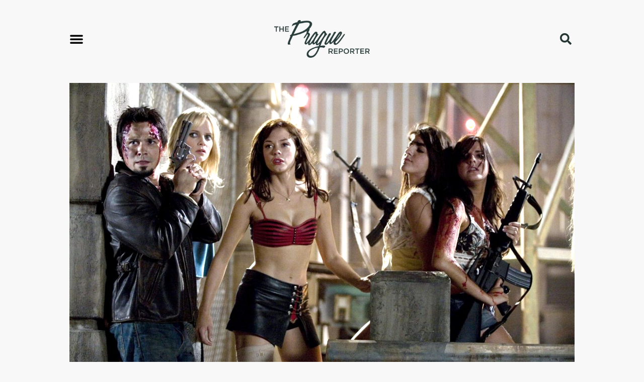

--- FILE ---
content_type: text/html; charset=UTF-8
request_url: https://www.praguereporter.com/home/2007/8/22/planet-terror-movie-review-weaker-half-of-grindhouse-still-a-blast/
body_size: 21063
content:
<!doctype html>
<html lang="en-US">
<head>
	<meta charset="UTF-8">
	<meta name="viewport" content="width=device-width, initial-scale=1">
	<link rel="profile" href="https://gmpg.org/xfn/11">
	<title>‘Planet Terror’ movie review: weaker half of Grindhouse still a blast - The Prague Reporter</title>

<!-- The SEO Framework by Sybre Waaijer -->
<meta name="robots" content="max-snippet:-1,max-image-preview:large,max-video-preview:-1" />
<link rel="canonical" href="https://www.praguereporter.com/home/2007/8/22/planet-terror-movie-review-weaker-half-of-grindhouse-still-a-blast/" />
<meta name="description" content="Planet Terror has been ripped from its loins and is now presented to international audiences devoid of its original drive-in goodness…" />
<meta property="og:type" content="article" />
<meta property="og:locale" content="en_US" />
<meta property="og:site_name" content="The Prague Reporter" />
<meta property="og:title" content="‘Planet Terror’ movie review: weaker half of Grindhouse still a blast" />
<meta property="og:description" content="Planet Terror has been ripped from its loins and is now presented to international audiences devoid of its original drive-in goodness…" />
<meta property="og:url" content="https://www.praguereporter.com/home/2007/8/22/planet-terror-movie-review-weaker-half-of-grindhouse-still-a-blast/" />
<meta property="og:image" content="https://www.praguereporter.com/wp-content/uploads/2007/08/planet-terror-movie-review.jpg" />
<meta property="og:image:width" content="1800" />
<meta property="og:image:height" content="1200" />
<meta property="article:published_time" content="2007-08-22T12:49:00+00:00" />
<meta property="article:modified_time" content="2024-01-19T11:06:53+00:00" />
<meta name="twitter:card" content="summary_large_image" />
<meta name="twitter:title" content="‘Planet Terror’ movie review: weaker half of Grindhouse still a blast" />
<meta name="twitter:description" content="Planet Terror has been ripped from its loins and is now presented to international audiences devoid of its original drive-in goodness…" />
<meta name="twitter:image" content="https://www.praguereporter.com/wp-content/uploads/2007/08/planet-terror-movie-review.jpg" />
<script type="application/ld+json">{"@context":"https://schema.org","@graph":[{"@type":"WebSite","@id":"https://www.praguereporter.com/#/schema/WebSite","url":"https://www.praguereporter.com/","name":"The Prague Reporter","description":"Movie reviews, Czech movie news, and projects currently filming in Prague","inLanguage":"en-US","potentialAction":{"@type":"SearchAction","target":{"@type":"EntryPoint","urlTemplate":"https://www.praguereporter.com/search/{search_term_string}/"},"query-input":"required name=search_term_string"},"publisher":{"@type":"Organization","@id":"https://www.praguereporter.com/#/schema/Organization","name":"The Prague Reporter","url":"https://www.praguereporter.com/","logo":{"@type":"ImageObject","url":"https://www.praguereporter.com/wp-content/uploads/2022/12/praguereporter-logo.png","contentUrl":"https://www.praguereporter.com/wp-content/uploads/2022/12/praguereporter-logo.png","width":1048,"height":412,"contentSize":"30306"}}},{"@type":"WebPage","@id":"https://www.praguereporter.com/home/2007/8/22/planet-terror-movie-review-weaker-half-of-grindhouse-still-a-blast/","url":"https://www.praguereporter.com/home/2007/8/22/planet-terror-movie-review-weaker-half-of-grindhouse-still-a-blast/","name":"‘Planet Terror’ movie review: weaker half of Grindhouse still a blast - The Prague Reporter","description":"Planet Terror has been ripped from its loins and is now presented to international audiences devoid of its original drive-in goodness…","inLanguage":"en-US","isPartOf":{"@id":"https://www.praguereporter.com/#/schema/WebSite"},"breadcrumb":{"@type":"BreadcrumbList","@id":"https://www.praguereporter.com/#/schema/BreadcrumbList","itemListElement":[{"@type":"ListItem","position":1,"item":"https://www.praguereporter.com/","name":"The Prague Reporter"},{"@type":"ListItem","position":2,"item":"https://www.praguereporter.com/home/category/movie-reviews/","name":"Category: Movie Reviews"},{"@type":"ListItem","position":3,"name":"‘Planet Terror’ movie review: weaker half of Grindhouse still a blast"}]},"potentialAction":{"@type":"ReadAction","target":"https://www.praguereporter.com/home/2007/8/22/planet-terror-movie-review-weaker-half-of-grindhouse-still-a-blast/"},"datePublished":"2007-08-22T12:49:00+00:00","dateModified":"2024-01-19T11:06:53+00:00","author":{"@type":"Person","@id":"https://www.praguereporter.com/#/schema/Person/f2fe5cffc23913feb00214e49bd80451","name":"Jason Pirodsky","description":"Jason Pirodsky has been writing about the Prague film scene and reviewing films in print and online media since 2005. A member of the Online Film Critics Society, you can also catch his musings on life in Prague at expats.cz and tips on mindfulness..."}}]}</script>
<!-- / The SEO Framework by Sybre Waaijer | 5.56ms meta | 0.62ms boot -->

<link rel='dns-prefetch' href='//www.googletagmanager.com' />
<link rel='dns-prefetch' href='//pagead2.googlesyndication.com' />
<link rel="alternate" type="application/rss+xml" title="The Prague Reporter &raquo; Feed" href="https://www.praguereporter.com/feed/" />
<link rel="alternate" type="application/rss+xml" title="The Prague Reporter &raquo; Comments Feed" href="https://www.praguereporter.com/comments/feed/" />
<link rel="alternate" type="application/rss+xml" title="The Prague Reporter &raquo; &#8216;Planet Terror&#8217; movie review: weaker half of Grindhouse still a blast Comments Feed" href="https://www.praguereporter.com/home/2007/8/22/planet-terror-movie-review-weaker-half-of-grindhouse-still-a-blast/feed/" />
<link rel="alternate" title="oEmbed (JSON)" type="application/json+oembed" href="https://www.praguereporter.com/wp-json/oembed/1.0/embed?url=https%3A%2F%2Fwww.praguereporter.com%2Fhome%2F2007%2F8%2F22%2Fplanet-terror-movie-review-weaker-half-of-grindhouse-still-a-blast%2F" />
<link rel="alternate" title="oEmbed (XML)" type="text/xml+oembed" href="https://www.praguereporter.com/wp-json/oembed/1.0/embed?url=https%3A%2F%2Fwww.praguereporter.com%2Fhome%2F2007%2F8%2F22%2Fplanet-terror-movie-review-weaker-half-of-grindhouse-still-a-blast%2F&#038;format=xml" />
<!-- www.praguereporter.com is managing ads with Advanced Ads 2.0.16 – https://wpadvancedads.com/ --><script id="pragu-ready">
			window.advanced_ads_ready=function(e,a){a=a||"complete";var d=function(e){return"interactive"===a?"loading"!==e:"complete"===e};d(document.readyState)?e():document.addEventListener("readystatechange",(function(a){d(a.target.readyState)&&e()}),{once:"interactive"===a})},window.advanced_ads_ready_queue=window.advanced_ads_ready_queue||[];		</script>
		<style id='wp-img-auto-sizes-contain-inline-css'>
img:is([sizes=auto i],[sizes^="auto," i]){contain-intrinsic-size:3000px 1500px}
/*# sourceURL=wp-img-auto-sizes-contain-inline-css */
</style>
<style id='wp-emoji-styles-inline-css'>

	img.wp-smiley, img.emoji {
		display: inline !important;
		border: none !important;
		box-shadow: none !important;
		height: 1em !important;
		width: 1em !important;
		margin: 0 0.07em !important;
		vertical-align: -0.1em !important;
		background: none !important;
		padding: 0 !important;
	}
/*# sourceURL=wp-emoji-styles-inline-css */
</style>
<link rel='stylesheet' id='wp-block-library-css' href='https://www.praguereporter.com/wp-includes/css/dist/block-library/style.min.css?ver=6.9' media='all' />
<link rel='stylesheet' id='tableberg-style-css' href='https://www.praguereporter.com/wp-content/plugins/tableberg/build/tableberg-frontend-style.css?ver=0.5.6' media='' />
<style id='global-styles-inline-css'>
:root{--wp--preset--aspect-ratio--square: 1;--wp--preset--aspect-ratio--4-3: 4/3;--wp--preset--aspect-ratio--3-4: 3/4;--wp--preset--aspect-ratio--3-2: 3/2;--wp--preset--aspect-ratio--2-3: 2/3;--wp--preset--aspect-ratio--16-9: 16/9;--wp--preset--aspect-ratio--9-16: 9/16;--wp--preset--color--black: #000000;--wp--preset--color--cyan-bluish-gray: #abb8c3;--wp--preset--color--white: #ffffff;--wp--preset--color--pale-pink: #f78da7;--wp--preset--color--vivid-red: #cf2e2e;--wp--preset--color--luminous-vivid-orange: #ff6900;--wp--preset--color--luminous-vivid-amber: #fcb900;--wp--preset--color--light-green-cyan: #7bdcb5;--wp--preset--color--vivid-green-cyan: #00d084;--wp--preset--color--pale-cyan-blue: #8ed1fc;--wp--preset--color--vivid-cyan-blue: #0693e3;--wp--preset--color--vivid-purple: #9b51e0;--wp--preset--gradient--vivid-cyan-blue-to-vivid-purple: linear-gradient(135deg,rgb(6,147,227) 0%,rgb(155,81,224) 100%);--wp--preset--gradient--light-green-cyan-to-vivid-green-cyan: linear-gradient(135deg,rgb(122,220,180) 0%,rgb(0,208,130) 100%);--wp--preset--gradient--luminous-vivid-amber-to-luminous-vivid-orange: linear-gradient(135deg,rgb(252,185,0) 0%,rgb(255,105,0) 100%);--wp--preset--gradient--luminous-vivid-orange-to-vivid-red: linear-gradient(135deg,rgb(255,105,0) 0%,rgb(207,46,46) 100%);--wp--preset--gradient--very-light-gray-to-cyan-bluish-gray: linear-gradient(135deg,rgb(238,238,238) 0%,rgb(169,184,195) 100%);--wp--preset--gradient--cool-to-warm-spectrum: linear-gradient(135deg,rgb(74,234,220) 0%,rgb(151,120,209) 20%,rgb(207,42,186) 40%,rgb(238,44,130) 60%,rgb(251,105,98) 80%,rgb(254,248,76) 100%);--wp--preset--gradient--blush-light-purple: linear-gradient(135deg,rgb(255,206,236) 0%,rgb(152,150,240) 100%);--wp--preset--gradient--blush-bordeaux: linear-gradient(135deg,rgb(254,205,165) 0%,rgb(254,45,45) 50%,rgb(107,0,62) 100%);--wp--preset--gradient--luminous-dusk: linear-gradient(135deg,rgb(255,203,112) 0%,rgb(199,81,192) 50%,rgb(65,88,208) 100%);--wp--preset--gradient--pale-ocean: linear-gradient(135deg,rgb(255,245,203) 0%,rgb(182,227,212) 50%,rgb(51,167,181) 100%);--wp--preset--gradient--electric-grass: linear-gradient(135deg,rgb(202,248,128) 0%,rgb(113,206,126) 100%);--wp--preset--gradient--midnight: linear-gradient(135deg,rgb(2,3,129) 0%,rgb(40,116,252) 100%);--wp--preset--font-size--small: 13px;--wp--preset--font-size--medium: 20px;--wp--preset--font-size--large: 36px;--wp--preset--font-size--x-large: 42px;--wp--preset--spacing--20: 0.44rem;--wp--preset--spacing--30: 0.67rem;--wp--preset--spacing--40: 1rem;--wp--preset--spacing--50: 1.5rem;--wp--preset--spacing--60: 2.25rem;--wp--preset--spacing--70: 3.38rem;--wp--preset--spacing--80: 5.06rem;--wp--preset--shadow--natural: 6px 6px 9px rgba(0, 0, 0, 0.2);--wp--preset--shadow--deep: 12px 12px 50px rgba(0, 0, 0, 0.4);--wp--preset--shadow--sharp: 6px 6px 0px rgba(0, 0, 0, 0.2);--wp--preset--shadow--outlined: 6px 6px 0px -3px rgb(255, 255, 255), 6px 6px rgb(0, 0, 0);--wp--preset--shadow--crisp: 6px 6px 0px rgb(0, 0, 0);}:root { --wp--style--global--content-size: 800px;--wp--style--global--wide-size: 1200px; }:where(body) { margin: 0; }.wp-site-blocks > .alignleft { float: left; margin-right: 2em; }.wp-site-blocks > .alignright { float: right; margin-left: 2em; }.wp-site-blocks > .aligncenter { justify-content: center; margin-left: auto; margin-right: auto; }:where(.wp-site-blocks) > * { margin-block-start: 24px; margin-block-end: 0; }:where(.wp-site-blocks) > :first-child { margin-block-start: 0; }:where(.wp-site-blocks) > :last-child { margin-block-end: 0; }:root { --wp--style--block-gap: 24px; }:root :where(.is-layout-flow) > :first-child{margin-block-start: 0;}:root :where(.is-layout-flow) > :last-child{margin-block-end: 0;}:root :where(.is-layout-flow) > *{margin-block-start: 24px;margin-block-end: 0;}:root :where(.is-layout-constrained) > :first-child{margin-block-start: 0;}:root :where(.is-layout-constrained) > :last-child{margin-block-end: 0;}:root :where(.is-layout-constrained) > *{margin-block-start: 24px;margin-block-end: 0;}:root :where(.is-layout-flex){gap: 24px;}:root :where(.is-layout-grid){gap: 24px;}.is-layout-flow > .alignleft{float: left;margin-inline-start: 0;margin-inline-end: 2em;}.is-layout-flow > .alignright{float: right;margin-inline-start: 2em;margin-inline-end: 0;}.is-layout-flow > .aligncenter{margin-left: auto !important;margin-right: auto !important;}.is-layout-constrained > .alignleft{float: left;margin-inline-start: 0;margin-inline-end: 2em;}.is-layout-constrained > .alignright{float: right;margin-inline-start: 2em;margin-inline-end: 0;}.is-layout-constrained > .aligncenter{margin-left: auto !important;margin-right: auto !important;}.is-layout-constrained > :where(:not(.alignleft):not(.alignright):not(.alignfull)){max-width: var(--wp--style--global--content-size);margin-left: auto !important;margin-right: auto !important;}.is-layout-constrained > .alignwide{max-width: var(--wp--style--global--wide-size);}body .is-layout-flex{display: flex;}.is-layout-flex{flex-wrap: wrap;align-items: center;}.is-layout-flex > :is(*, div){margin: 0;}body .is-layout-grid{display: grid;}.is-layout-grid > :is(*, div){margin: 0;}body{padding-top: 0px;padding-right: 0px;padding-bottom: 0px;padding-left: 0px;}a:where(:not(.wp-element-button)){text-decoration: underline;}:root :where(.wp-element-button, .wp-block-button__link){background-color: #32373c;border-width: 0;color: #fff;font-family: inherit;font-size: inherit;font-style: inherit;font-weight: inherit;letter-spacing: inherit;line-height: inherit;padding-top: calc(0.667em + 2px);padding-right: calc(1.333em + 2px);padding-bottom: calc(0.667em + 2px);padding-left: calc(1.333em + 2px);text-decoration: none;text-transform: inherit;}.has-black-color{color: var(--wp--preset--color--black) !important;}.has-cyan-bluish-gray-color{color: var(--wp--preset--color--cyan-bluish-gray) !important;}.has-white-color{color: var(--wp--preset--color--white) !important;}.has-pale-pink-color{color: var(--wp--preset--color--pale-pink) !important;}.has-vivid-red-color{color: var(--wp--preset--color--vivid-red) !important;}.has-luminous-vivid-orange-color{color: var(--wp--preset--color--luminous-vivid-orange) !important;}.has-luminous-vivid-amber-color{color: var(--wp--preset--color--luminous-vivid-amber) !important;}.has-light-green-cyan-color{color: var(--wp--preset--color--light-green-cyan) !important;}.has-vivid-green-cyan-color{color: var(--wp--preset--color--vivid-green-cyan) !important;}.has-pale-cyan-blue-color{color: var(--wp--preset--color--pale-cyan-blue) !important;}.has-vivid-cyan-blue-color{color: var(--wp--preset--color--vivid-cyan-blue) !important;}.has-vivid-purple-color{color: var(--wp--preset--color--vivid-purple) !important;}.has-black-background-color{background-color: var(--wp--preset--color--black) !important;}.has-cyan-bluish-gray-background-color{background-color: var(--wp--preset--color--cyan-bluish-gray) !important;}.has-white-background-color{background-color: var(--wp--preset--color--white) !important;}.has-pale-pink-background-color{background-color: var(--wp--preset--color--pale-pink) !important;}.has-vivid-red-background-color{background-color: var(--wp--preset--color--vivid-red) !important;}.has-luminous-vivid-orange-background-color{background-color: var(--wp--preset--color--luminous-vivid-orange) !important;}.has-luminous-vivid-amber-background-color{background-color: var(--wp--preset--color--luminous-vivid-amber) !important;}.has-light-green-cyan-background-color{background-color: var(--wp--preset--color--light-green-cyan) !important;}.has-vivid-green-cyan-background-color{background-color: var(--wp--preset--color--vivid-green-cyan) !important;}.has-pale-cyan-blue-background-color{background-color: var(--wp--preset--color--pale-cyan-blue) !important;}.has-vivid-cyan-blue-background-color{background-color: var(--wp--preset--color--vivid-cyan-blue) !important;}.has-vivid-purple-background-color{background-color: var(--wp--preset--color--vivid-purple) !important;}.has-black-border-color{border-color: var(--wp--preset--color--black) !important;}.has-cyan-bluish-gray-border-color{border-color: var(--wp--preset--color--cyan-bluish-gray) !important;}.has-white-border-color{border-color: var(--wp--preset--color--white) !important;}.has-pale-pink-border-color{border-color: var(--wp--preset--color--pale-pink) !important;}.has-vivid-red-border-color{border-color: var(--wp--preset--color--vivid-red) !important;}.has-luminous-vivid-orange-border-color{border-color: var(--wp--preset--color--luminous-vivid-orange) !important;}.has-luminous-vivid-amber-border-color{border-color: var(--wp--preset--color--luminous-vivid-amber) !important;}.has-light-green-cyan-border-color{border-color: var(--wp--preset--color--light-green-cyan) !important;}.has-vivid-green-cyan-border-color{border-color: var(--wp--preset--color--vivid-green-cyan) !important;}.has-pale-cyan-blue-border-color{border-color: var(--wp--preset--color--pale-cyan-blue) !important;}.has-vivid-cyan-blue-border-color{border-color: var(--wp--preset--color--vivid-cyan-blue) !important;}.has-vivid-purple-border-color{border-color: var(--wp--preset--color--vivid-purple) !important;}.has-vivid-cyan-blue-to-vivid-purple-gradient-background{background: var(--wp--preset--gradient--vivid-cyan-blue-to-vivid-purple) !important;}.has-light-green-cyan-to-vivid-green-cyan-gradient-background{background: var(--wp--preset--gradient--light-green-cyan-to-vivid-green-cyan) !important;}.has-luminous-vivid-amber-to-luminous-vivid-orange-gradient-background{background: var(--wp--preset--gradient--luminous-vivid-amber-to-luminous-vivid-orange) !important;}.has-luminous-vivid-orange-to-vivid-red-gradient-background{background: var(--wp--preset--gradient--luminous-vivid-orange-to-vivid-red) !important;}.has-very-light-gray-to-cyan-bluish-gray-gradient-background{background: var(--wp--preset--gradient--very-light-gray-to-cyan-bluish-gray) !important;}.has-cool-to-warm-spectrum-gradient-background{background: var(--wp--preset--gradient--cool-to-warm-spectrum) !important;}.has-blush-light-purple-gradient-background{background: var(--wp--preset--gradient--blush-light-purple) !important;}.has-blush-bordeaux-gradient-background{background: var(--wp--preset--gradient--blush-bordeaux) !important;}.has-luminous-dusk-gradient-background{background: var(--wp--preset--gradient--luminous-dusk) !important;}.has-pale-ocean-gradient-background{background: var(--wp--preset--gradient--pale-ocean) !important;}.has-electric-grass-gradient-background{background: var(--wp--preset--gradient--electric-grass) !important;}.has-midnight-gradient-background{background: var(--wp--preset--gradient--midnight) !important;}.has-small-font-size{font-size: var(--wp--preset--font-size--small) !important;}.has-medium-font-size{font-size: var(--wp--preset--font-size--medium) !important;}.has-large-font-size{font-size: var(--wp--preset--font-size--large) !important;}.has-x-large-font-size{font-size: var(--wp--preset--font-size--x-large) !important;}
:root :where(.wp-block-pullquote){font-size: 1.5em;line-height: 1.6;}
/*# sourceURL=global-styles-inline-css */
</style>
<link rel='stylesheet' id='hello-elementor-css' href='https://www.praguereporter.com/wp-content/themes/hello-elementor/assets/css/reset.css?ver=3.4.5' media='all' />
<link rel='stylesheet' id='hello-elementor-theme-style-css' href='https://www.praguereporter.com/wp-content/themes/hello-elementor/assets/css/theme.css?ver=3.4.5' media='all' />
<link rel='stylesheet' id='hello-elementor-header-footer-css' href='https://www.praguereporter.com/wp-content/themes/hello-elementor/assets/css/header-footer.css?ver=3.4.5' media='all' />
<link rel='stylesheet' id='elementor-frontend-css' href='https://www.praguereporter.com/wp-content/plugins/elementor/assets/css/frontend.min.css?ver=3.34.2' media='all' />
<link rel='stylesheet' id='elementor-post-5657-css' href='https://www.praguereporter.com/wp-content/uploads/elementor/css/post-5657.css?ver=1768896397' media='all' />
<link rel='stylesheet' id='widget-nav-menu-css' href='https://www.praguereporter.com/wp-content/plugins/elementor-pro/assets/css/widget-nav-menu.min.css?ver=3.24.2' media='all' />
<link rel='stylesheet' id='widget-image-css' href='https://www.praguereporter.com/wp-content/plugins/elementor/assets/css/widget-image.min.css?ver=3.34.2' media='all' />
<link rel='stylesheet' id='widget-theme-elements-css' href='https://www.praguereporter.com/wp-content/plugins/elementor-pro/assets/css/widget-theme-elements.min.css?ver=3.24.2' media='all' />
<link rel='stylesheet' id='elementor-icons-shared-0-css' href='https://www.praguereporter.com/wp-content/plugins/elementor/assets/lib/font-awesome/css/fontawesome.min.css?ver=5.15.3' media='all' />
<link rel='stylesheet' id='elementor-icons-fa-solid-css' href='https://www.praguereporter.com/wp-content/plugins/elementor/assets/lib/font-awesome/css/solid.min.css?ver=5.15.3' media='all' />
<link rel='stylesheet' id='widget-heading-css' href='https://www.praguereporter.com/wp-content/plugins/elementor/assets/css/widget-heading.min.css?ver=3.34.2' media='all' />
<link rel='stylesheet' id='e-animation-grow-css' href='https://www.praguereporter.com/wp-content/plugins/elementor/assets/lib/animations/styles/e-animation-grow.min.css?ver=3.34.2' media='all' />
<link rel='stylesheet' id='widget-social-icons-css' href='https://www.praguereporter.com/wp-content/plugins/elementor/assets/css/widget-social-icons.min.css?ver=3.34.2' media='all' />
<link rel='stylesheet' id='e-apple-webkit-css' href='https://www.praguereporter.com/wp-content/plugins/elementor/assets/css/conditionals/apple-webkit.min.css?ver=3.34.2' media='all' />
<link rel='stylesheet' id='widget-icon-list-css' href='https://www.praguereporter.com/wp-content/plugins/elementor/assets/css/widget-icon-list.min.css?ver=3.34.2' media='all' />
<link rel='stylesheet' id='elementor-icons-fa-regular-css' href='https://www.praguereporter.com/wp-content/plugins/elementor/assets/lib/font-awesome/css/regular.min.css?ver=5.15.3' media='all' />
<link rel='stylesheet' id='widget-share-buttons-css' href='https://www.praguereporter.com/wp-content/plugins/elementor-pro/assets/css/widget-share-buttons.min.css?ver=3.24.2' media='all' />
<link rel='stylesheet' id='elementor-icons-fa-brands-css' href='https://www.praguereporter.com/wp-content/plugins/elementor/assets/lib/font-awesome/css/brands.min.css?ver=5.15.3' media='all' />
<link rel='stylesheet' id='widget-posts-css' href='https://www.praguereporter.com/wp-content/plugins/elementor-pro/assets/css/widget-posts.min.css?ver=3.24.2' media='all' />
<link rel='stylesheet' id='elementor-icons-css' href='https://www.praguereporter.com/wp-content/plugins/elementor/assets/lib/eicons/css/elementor-icons.min.css?ver=5.46.0' media='all' />
<link rel='stylesheet' id='elementor-pro-css' href='https://www.praguereporter.com/wp-content/plugins/elementor-pro/assets/css/frontend.min.css?ver=3.24.2' media='all' />
<link rel='stylesheet' id='elementor-post-5702-css' href='https://www.praguereporter.com/wp-content/uploads/elementor/css/post-5702.css?ver=1768896397' media='all' />
<link rel='stylesheet' id='elementor-post-5847-css' href='https://www.praguereporter.com/wp-content/uploads/elementor/css/post-5847.css?ver=1768896397' media='all' />
<link rel='stylesheet' id='elementor-post-10395-css' href='https://www.praguereporter.com/wp-content/uploads/elementor/css/post-10395.css?ver=1768896463' media='all' />
<script src="https://www.praguereporter.com/wp-includes/js/jquery/jquery.min.js?ver=3.7.1" id="jquery-core-js"></script>
<script src="https://www.praguereporter.com/wp-includes/js/jquery/jquery-migrate.min.js?ver=3.4.1" id="jquery-migrate-js"></script>

<!-- Google tag (gtag.js) snippet added by Site Kit -->
<!-- Google Analytics snippet added by Site Kit -->
<script src="https://www.googletagmanager.com/gtag/js?id=GT-NM8BV6B" id="google_gtagjs-js" async></script>
<script id="google_gtagjs-js-after">
window.dataLayer = window.dataLayer || [];function gtag(){dataLayer.push(arguments);}
gtag("set","linker",{"domains":["www.praguereporter.com"]});
gtag("js", new Date());
gtag("set", "developer_id.dZTNiMT", true);
gtag("config", "GT-NM8BV6B");
//# sourceURL=google_gtagjs-js-after
</script>
<link rel="https://api.w.org/" href="https://www.praguereporter.com/wp-json/" /><link rel="alternate" title="JSON" type="application/json" href="https://www.praguereporter.com/wp-json/wp/v2/posts/3610" /><link rel="EditURI" type="application/rsd+xml" title="RSD" href="https://www.praguereporter.com/xmlrpc.php?rsd" />
<meta name="generator" content="Site Kit by Google 1.170.0" /><meta name="description" content="Planet Terror has been ripped from its loins and is now presented to international audiences devoid of its original drive-in goodness">

<!-- Google AdSense meta tags added by Site Kit -->
<meta name="google-adsense-platform-account" content="ca-host-pub-2644536267352236">
<meta name="google-adsense-platform-domain" content="sitekit.withgoogle.com">
<!-- End Google AdSense meta tags added by Site Kit -->
<meta name="generator" content="Elementor 3.34.2; features: additional_custom_breakpoints; settings: css_print_method-external, google_font-enabled, font_display-swap">
<script async src="https://widget.justwatch.com/justwatch_widget.js"></script>
<meta property="fb:app_id" content="546064760897624" />			<style>
				.e-con.e-parent:nth-of-type(n+4):not(.e-lazyloaded):not(.e-no-lazyload),
				.e-con.e-parent:nth-of-type(n+4):not(.e-lazyloaded):not(.e-no-lazyload) * {
					background-image: none !important;
				}
				@media screen and (max-height: 1024px) {
					.e-con.e-parent:nth-of-type(n+3):not(.e-lazyloaded):not(.e-no-lazyload),
					.e-con.e-parent:nth-of-type(n+3):not(.e-lazyloaded):not(.e-no-lazyload) * {
						background-image: none !important;
					}
				}
				@media screen and (max-height: 640px) {
					.e-con.e-parent:nth-of-type(n+2):not(.e-lazyloaded):not(.e-no-lazyload),
					.e-con.e-parent:nth-of-type(n+2):not(.e-lazyloaded):not(.e-no-lazyload) * {
						background-image: none !important;
					}
				}
			</style>
			
<!-- Google AdSense snippet added by Site Kit -->
<script async src="https://pagead2.googlesyndication.com/pagead/js/adsbygoogle.js?client=ca-pub-3206671091380573&amp;host=ca-host-pub-2644536267352236" crossorigin="anonymous"></script>

<!-- End Google AdSense snippet added by Site Kit -->
			<meta name="theme-color" content="#F8F8F8">
			<link rel="icon" href="https://www.praguereporter.com/wp-content/uploads/2022/12/favicon1.png" sizes="32x32" />
<link rel="icon" href="https://www.praguereporter.com/wp-content/uploads/2022/12/favicon1.png" sizes="192x192" />
<link rel="apple-touch-icon" href="https://www.praguereporter.com/wp-content/uploads/2022/12/favicon1.png" />
<meta name="msapplication-TileImage" content="https://www.praguereporter.com/wp-content/uploads/2022/12/favicon1.png" />
		<style id="wp-custom-css">
			.elementor-widget-text-editor ul{
	list-style-type: none;
	padding: 0px;
}

.elementor-widget-text-editor ul li{
	position: relative;
	padding-left: 25px;
	margin-top: 15px;
	margin-bottom: 15px;
}

.elementor-widget text-editor ul, .elementor-widget-theme-post-content ul {
margin-bottom:1.5em;
}		</style>
		</head>
<body class="wp-singular post-template-default single single-post postid-3610 single-format-standard wp-custom-logo wp-embed-responsive wp-theme-hello-elementor hello-elementor-default elementor-default elementor-kit-5657 aa-prefix-pragu- elementor-page-10395">


<a class="skip-link screen-reader-text" href="#content">Skip to content</a>

		<div data-elementor-type="header" data-elementor-id="5702" class="elementor elementor-5702 elementor-location-header" data-elementor-post-type="elementor_library">
					<header class="elementor-section elementor-top-section elementor-element elementor-element-2716a07e elementor-section-content-middle elementor-section-boxed elementor-section-height-default elementor-section-height-default" data-id="2716a07e" data-element_type="section" data-settings="{&quot;background_background&quot;:&quot;classic&quot;}">
							<div class="elementor-background-overlay"></div>
							<div class="elementor-container elementor-column-gap-default">
					<header class="elementor-column elementor-col-25 elementor-top-column elementor-element elementor-element-1512ad6c" data-id="1512ad6c" data-element_type="column">
			<div class="elementor-widget-wrap elementor-element-populated">
						<div class="elementor-element elementor-element-43efe039 elementor-nav-menu--stretch elementor-nav-menu__text-align-aside elementor-nav-menu--toggle elementor-nav-menu--burger elementor-widget elementor-widget-nav-menu" data-id="43efe039" data-element_type="widget" data-settings="{&quot;layout&quot;:&quot;dropdown&quot;,&quot;full_width&quot;:&quot;stretch&quot;,&quot;submenu_icon&quot;:{&quot;value&quot;:&quot;&lt;i class=\&quot;\&quot;&gt;&lt;\/i&gt;&quot;,&quot;library&quot;:&quot;&quot;},&quot;toggle&quot;:&quot;burger&quot;}" data-widget_type="nav-menu.default">
				<div class="elementor-widget-container">
							<div class="elementor-menu-toggle" role="button" tabindex="0" aria-label="Menu Toggle" aria-expanded="false">
			<i aria-hidden="true" role="presentation" class="elementor-menu-toggle__icon--open eicon-menu-bar"></i><i aria-hidden="true" role="presentation" class="elementor-menu-toggle__icon--close eicon-close"></i>			<span class="elementor-screen-only">Menu</span>
		</div>
					<nav class="elementor-nav-menu--dropdown elementor-nav-menu__container" aria-hidden="true">
				<ul id="menu-2-43efe039" class="elementor-nav-menu"><li class="menu-item menu-item-type-taxonomy menu-item-object-category current-post-ancestor current-menu-parent current-post-parent menu-item-has-children menu-item-5682"><a href="https://www.praguereporter.com/home/category/movie-reviews/" class="elementor-item" tabindex="-1">Movie Reviews</a>
<ul class="sub-menu elementor-nav-menu--dropdown">
	<li class="menu-item menu-item-type-taxonomy menu-item-object-category menu-item-5691"><a href="https://www.praguereporter.com/home/category/%e2%98%85%e2%98%85%e2%98%85%e2%98%85/" class="elementor-sub-item" tabindex="-1">★★★★</a></li>
	<li class="menu-item menu-item-type-taxonomy menu-item-object-category current-post-ancestor current-menu-parent current-post-parent menu-item-5692"><a href="https://www.praguereporter.com/home/category/%e2%98%85%e2%98%85%e2%98%85%c2%bd/" class="elementor-sub-item" tabindex="-1">★★★½</a></li>
	<li class="menu-item menu-item-type-taxonomy menu-item-object-category menu-item-5690"><a href="https://www.praguereporter.com/home/category/%e2%98%85%e2%98%85%e2%98%85/" class="elementor-sub-item" tabindex="-1">★★★</a></li>
	<li class="menu-item menu-item-type-taxonomy menu-item-object-category menu-item-5693"><a href="https://www.praguereporter.com/home/category/%e2%98%85%e2%98%85%c2%bd/" class="elementor-sub-item" tabindex="-1">★★½</a></li>
	<li class="menu-item menu-item-type-taxonomy menu-item-object-category menu-item-5689"><a href="https://www.praguereporter.com/home/category/%e2%98%85%e2%98%85/" class="elementor-sub-item" tabindex="-1">★★</a></li>
	<li class="menu-item menu-item-type-taxonomy menu-item-object-category menu-item-5694"><a href="https://www.praguereporter.com/home/category/%e2%98%85%c2%bd/" class="elementor-sub-item" tabindex="-1">★½</a></li>
	<li class="menu-item menu-item-type-taxonomy menu-item-object-category menu-item-5688"><a href="https://www.praguereporter.com/home/category/%e2%98%85/" class="elementor-sub-item" tabindex="-1">★</a></li>
</ul>
</li>
<li class="menu-item menu-item-type-taxonomy menu-item-object-category menu-item-5683"><a href="https://www.praguereporter.com/home/category/filmed-in-prague/" class="elementor-item" tabindex="-1">Filmed in Prague</a></li>
<li class="menu-item menu-item-type-taxonomy menu-item-object-category menu-item-5684"><a href="https://www.praguereporter.com/home/category/czech-film-festivals/" class="elementor-item" tabindex="-1">Czech Film Festivals</a></li>
<li class="menu-item menu-item-type-taxonomy menu-item-object-category menu-item-5685"><a href="https://www.praguereporter.com/home/category/prague-cinema-news/" class="elementor-item" tabindex="-1">Prague Cinema News</a></li>
<li class="menu-item menu-item-type-taxonomy menu-item-object-category menu-item-5687"><a href="https://www.praguereporter.com/home/category/czech-films/" class="elementor-item" tabindex="-1">Czech Films</a></li>
<li class="menu-item menu-item-type-taxonomy menu-item-object-category menu-item-5686"><a href="https://www.praguereporter.com/home/category/famous-czechs/" class="elementor-item" tabindex="-1">Famous Czechs</a></li>
</ul>			</nav>
						</div>
				</div>
					</div>
		</header>
				<div class="elementor-column elementor-col-50 elementor-top-column elementor-element elementor-element-522bdd9" data-id="522bdd9" data-element_type="column">
			<div class="elementor-widget-wrap elementor-element-populated">
						<div class="elementor-element elementor-element-7e3f3916 elementor-widget elementor-widget-theme-site-logo elementor-widget-image" data-id="7e3f3916" data-element_type="widget" data-widget_type="theme-site-logo.default">
				<div class="elementor-widget-container">
											<a href="https://www.praguereporter.com">
			<img fetchpriority="high" width="1048" height="412" src="https://www.praguereporter.com/wp-content/uploads/2022/12/praguereporter-logo.png" class="attachment-full size-full wp-image-5658" alt="" srcset="https://www.praguereporter.com/wp-content/uploads/2022/12/praguereporter-logo.png 1048w, https://www.praguereporter.com/wp-content/uploads/2022/12/praguereporter-logo-300x118.png 300w, https://www.praguereporter.com/wp-content/uploads/2022/12/praguereporter-logo-1024x403.png 1024w, https://www.praguereporter.com/wp-content/uploads/2022/12/praguereporter-logo-768x302.png 768w" sizes="(max-width: 1048px) 100vw, 1048px" />				</a>
											</div>
				</div>
					</div>
		</div>
				<div class="elementor-column elementor-col-25 elementor-top-column elementor-element elementor-element-3960fb30" data-id="3960fb30" data-element_type="column">
			<div class="elementor-widget-wrap elementor-element-populated">
						<div class="elementor-element elementor-element-499bd18f elementor-search-form--skin-full_screen elementor-widget elementor-widget-search-form" data-id="499bd18f" data-element_type="widget" data-settings="{&quot;skin&quot;:&quot;full_screen&quot;}" data-widget_type="search-form.default">
				<div class="elementor-widget-container">
							<search role="search">
			<form class="elementor-search-form" action="https://www.praguereporter.com" method="get">
												<div class="elementor-search-form__toggle" tabindex="0" role="button">
					<i aria-hidden="true" class="fas fa-search"></i>					<span class="elementor-screen-only">Search</span>
				</div>
								<div class="elementor-search-form__container">
					<label class="elementor-screen-only" for="elementor-search-form-499bd18f">Search</label>

					
					<input id="elementor-search-form-499bd18f" placeholder="Search..." class="elementor-search-form__input" type="search" name="s" value="">
					
					
										<div class="dialog-lightbox-close-button dialog-close-button" role="button" tabindex="0">
						<i aria-hidden="true" class="eicon-close"></i>						<span class="elementor-screen-only">Close this search box.</span>
					</div>
									</div>
			</form>
		</search>
						</div>
				</div>
					</div>
		</div>
					</div>
		</header>
				</div>
				<div data-elementor-type="single-post" data-elementor-id="10395" class="elementor elementor-10395 elementor-location-single post-3610 post type-post status-publish format-standard has-post-thumbnail hentry category-109 category-movie-reviews tag-15291 tag-bruce-willis tag-carlos-gallardo tag-electra-avellan tag-elise-avellan tag-freddy-rodrguez tag-jeff-fahey tag-jerili-romeo tag-josh-brolin tag-marley-shelton tag-michael-biehn tag-michael-parks tag-naveen-andrews tag-planet-terror tag-quentin-tarantino tag-rebel-rodriguez tag-robert-rodriguez tag-rose-mcgowan tag-tom-savini" data-elementor-post-type="elementor_library">
					<section class="elementor-section elementor-top-section elementor-element elementor-element-be31272 elementor-section-full_width elementor-section-height-default elementor-section-height-default" data-id="be31272" data-element_type="section" data-settings="{&quot;background_background&quot;:&quot;classic&quot;}">
						<div class="elementor-container elementor-column-gap-default">
					<div class="elementor-column elementor-col-100 elementor-top-column elementor-element elementor-element-a2ccbbf" data-id="a2ccbbf" data-element_type="column" data-settings="{&quot;background_background&quot;:&quot;classic&quot;}">
			<div class="elementor-widget-wrap elementor-element-populated">
						<div class="elementor-element elementor-element-346d325 elementor-widget elementor-widget-theme-post-featured-image elementor-widget-image" data-id="346d325" data-element_type="widget" data-widget_type="theme-post-featured-image.default">
				<div class="elementor-widget-container">
															<img width="1536" height="1024" src="https://www.praguereporter.com/wp-content/uploads/2007/08/planet-terror-movie-review-1536x1024.jpg" class="attachment-1536x1536 size-1536x1536 wp-image-3611" alt="" srcset="https://www.praguereporter.com/wp-content/uploads/2007/08/planet-terror-movie-review-1536x1024.jpg 1536w, https://www.praguereporter.com/wp-content/uploads/2007/08/planet-terror-movie-review-300x200.jpg 300w, https://www.praguereporter.com/wp-content/uploads/2007/08/planet-terror-movie-review-1024x683.jpg 1024w, https://www.praguereporter.com/wp-content/uploads/2007/08/planet-terror-movie-review-768x512.jpg 768w, https://www.praguereporter.com/wp-content/uploads/2007/08/planet-terror-movie-review.jpg 1800w" sizes="(max-width: 1536px) 100vw, 1536px" />															</div>
				</div>
					</div>
		</div>
					</div>
		</section>
				<section class="elementor-section elementor-top-section elementor-element elementor-element-c5243e8 elementor-section-boxed elementor-section-height-default elementor-section-height-default" data-id="c5243e8" data-element_type="section" data-settings="{&quot;background_background&quot;:&quot;classic&quot;}">
						<div class="elementor-container elementor-column-gap-default">
					<div class="elementor-column elementor-col-100 elementor-top-column elementor-element elementor-element-00165ce" data-id="00165ce" data-element_type="column">
			<div class="elementor-widget-wrap elementor-element-populated">
						<div class="elementor-element elementor-element-4d4ce11 elementor-widget__width-initial elementor-widget elementor-widget-theme-post-title elementor-page-title elementor-widget-heading" data-id="4d4ce11" data-element_type="widget" data-widget_type="theme-post-title.default">
				<div class="elementor-widget-container">
					<h1 class="elementor-heading-title elementor-size-default">&#8216;Planet Terror&#8217; movie review: weaker half of Grindhouse still a blast</h1>				</div>
				</div>
				<div class="elementor-element elementor-element-dd13c72 elementor-align-center elementor-widget__width-initial elementor-widget elementor-widget-post-info" data-id="dd13c72" data-element_type="widget" data-widget_type="post-info.default">
				<div class="elementor-widget-container">
							<ul class="elementor-inline-items elementor-icon-list-items elementor-post-info">
								<li class="elementor-icon-list-item elementor-repeater-item-c7e8fe7 elementor-inline-item" itemprop="datePublished">
						<a href="https://www.praguereporter.com/home/2007/08/22/">
														<span class="elementor-icon-list-text elementor-post-info__item elementor-post-info__item--type-date">
										<time>August 22, 2007</time>					</span>
									</a>
				</li>
				<li class="elementor-icon-list-item elementor-repeater-item-13c1b6d elementor-inline-item" itemprop="about">
													<span class="elementor-icon-list-text elementor-post-info__item elementor-post-info__item--type-terms">
										<span class="elementor-post-info__terms-list">
				<a href="https://www.praguereporter.com/home/category/%e2%98%85%e2%98%85%e2%98%85%c2%bd/" class="elementor-post-info__terms-list-item">★★★½</a>, <a href="https://www.praguereporter.com/home/category/movie-reviews/" class="elementor-post-info__terms-list-item">Movie Reviews</a>				</span>
					</span>
								</li>
				</ul>
						</div>
				</div>
					</div>
		</div>
					</div>
		</section>
				<section class="elementor-section elementor-top-section elementor-element elementor-element-56ec7f5 elementor-section-boxed elementor-section-height-default elementor-section-height-default" data-id="56ec7f5" data-element_type="section">
						<div class="elementor-container elementor-column-gap-wider">
					<div class="elementor-column elementor-col-66 elementor-top-column elementor-element elementor-element-9fc557d" data-id="9fc557d" data-element_type="column">
			<div class="elementor-widget-wrap elementor-element-populated">
						<div class="elementor-element elementor-element-fe6b3e6 elementor-widget elementor-widget-theme-post-content" data-id="fe6b3e6" data-element_type="widget" data-widget_type="theme-post-content.default">
				<div class="elementor-widget-container">
					
<font size="1" color="#808080">NOW STREAMING ON:</font>
<BR>
<div data-jw-widget
    data-api-key="Sn65glIIXmEaf0qjHPXieMtetc6BEcPQ"
    data-url-path="/us/movie/grindhouse-planet-terror"
    data-theme="light">
</div>
<div style="">
   <a style="display:flex; font-size: 11px; font-family: sans-serif; color: black; text-decoration: none; align-items:center;" target="_blank" data-original="https://www.justwatch.com" href="https://www.justwatch.com/us" rel="noopener">
     <img decoding="async" alt="JustWatch" height="11px" src="https://www.praguereporter.com/wp-content/uploads/2023/09/JW_logo_color_10px-svg.png">
  </a>
</div>
<script async src="https://widget.justwatch.com/justwatch_widget.js"></script>
<BR>



<p>Robert Rodriguez´&nbsp;<strong>Planet Terror</strong>, the weaker half of the <strong>Grindhouse</strong> double-feature, has been ripped from its loins and is now presented to international audiences devoid of&nbsp;its original&nbsp;drive-in goodness.</p><div class="pragu-in-article-3" style="margin-bottom: 30px;" id="pragu-1559283619"><script async src="//pagead2.googlesyndication.com/pagead/js/adsbygoogle.js?client=ca-pub-3206671091380573" crossorigin="anonymous"></script><ins class="adsbygoogle" style="display:block;" data-ad-client="ca-pub-3206671091380573" 
data-ad-slot="" 
data-ad-format="auto"></ins>
<script> 
(adsbygoogle = window.adsbygoogle || []).push({}); 
</script>
</div>



<p>Which isn´t all that bad; unlike Quentin Tarantino´s&nbsp;<a href="https://www.praguereporter.com/home/2007/7/4/movie-review-tarantinos-death-proof-half-of-a-drive-in-grindhouse-classic"><strong>Death Proof</strong></a>, Rodriguez´ film&nbsp;wasn´t much of a drive-in homage, instead mimicking 80´s splatter features like<strong>&nbsp;Night of the Creeps</strong>&nbsp;or Peter Jackson´s early work.</p>



<p>Also unlike <a href="https://www.praguereporter.com/home/2007/7/4/movie-review-tarantinos-death-proof-half-of-a-drive-in-grindhouse-classic"><strong>Death Proof</strong></a>, this is virtually the same film as we saw before – though film grain has been removed and a (very) short scene has been tacked on at the end.</p>



<p>An experimental biological weapon has been released, creating a zombie epidemic; a ragtag group of survivors including stripper Cherry (Rose McGowan), Nurse Dakota Block (Marley Shelton), ex-con El Wray (Freddy Rodriguez) and Sheriff Hague (Michael Biehn) must combat the menacing creatures to survive.</p>



<p>If this sounds familiar, well, yeah, it is, referencing every zombie film in recent memory (particularly Romero´s&nbsp;<strong>Living Dead</strong>&nbsp;trilogy), with that same tried-and-true plot that each of these films seems to contain.</p><div class="pragu-in-article" style="margin-bottom: 30px;" id="pragu-2159678648"><script async src="//pagead2.googlesyndication.com/pagead/js/adsbygoogle.js?client=ca-pub-3206671091380573" crossorigin="anonymous"></script><ins class="adsbygoogle" style="display:block;" data-ad-client="ca-pub-3206671091380573" 
data-ad-slot="" 
data-ad-format="auto"></ins>
<script> 
(adsbygoogle = window.adsbygoogle || []).push({}); 
</script>
</div>



<p>It´s the small details that make the film work: the inventive violence, the hammy acting, a nostalgic score – everything over the top, but just enough that the film never veers into distracting self-parody.</p>



<p>The director even displays a keen sense of suspense in some scenes that´s mostly missing from his previous work.</p>



<p>This is most certainly not a film for everybody; you´ll need to enjoy the endless bloodletting and be able to laugh at rape, child killing, and (shudder) Quentin Tarantino´s atrocious acting abilities.</p>



<p>But while never exceptional, Planet Terror is good enough on its own splatter-movie accord to merit a viewing for those with bad taste. Still, wait for the&nbsp;<strong>Grindhouse</strong>&nbsp;DVD for the real drive-in experience.</p><div class="pragu-in-article-2" style="margin-bottom: 30px;" id="pragu-2160088113"><script async src="//pagead2.googlesyndication.com/pagead/js/adsbygoogle.js?client=ca-pub-3206671091380573" crossorigin="anonymous"></script><ins class="adsbygoogle" style="display:block;" data-ad-client="ca-pub-3206671091380573" 
data-ad-slot="" 
data-ad-format="auto"></ins>
<script> 
(adsbygoogle = window.adsbygoogle || []).push({}); 
</script>
</div>



<p><iframe class="embedly-embed" title="YouTube embed" src="//cdn.embedly.com/widgets/media.html?src=https%3A%2F%2Fwww.youtube.com%2Fembed%2FKaWPHLZAZbg%3Ffeature%3Doembed&amp;display_name=YouTube&amp;url=https%3A%2F%2Fwww.youtube.com%2Fwatch%3Fv%3DKaWPHLZAZbg&amp;image=https%3A%2F%2Fi.ytimg.com%2Fvi%2FKaWPHLZAZbg%2Fhqdefault.jpg&amp;key=61d05c9d54e8455ea7a9677c366be814&amp;type=text%2Fhtml&amp;schema=youtube" width="854" height="480" frameborder="0" scrolling="no" allowfullscreen="allowfullscreen"></iframe></p>
				</div>
				</div>
				<section class="elementor-section elementor-inner-section elementor-element elementor-element-ac7cd2a elementor-section-boxed elementor-section-height-default elementor-section-height-default" data-id="ac7cd2a" data-element_type="section">
						<div class="elementor-container elementor-column-gap-default">
					<div class="elementor-column elementor-col-50 elementor-inner-column elementor-element elementor-element-d484b88" data-id="d484b88" data-element_type="column">
			<div class="elementor-widget-wrap elementor-element-populated">
						<div class="elementor-element elementor-element-c432a87 elementor-widget elementor-widget-heading" data-id="c432a87" data-element_type="widget" data-widget_type="heading.default">
				<div class="elementor-widget-container">
					<h2 class="elementor-heading-title elementor-size-medium">Planet Terror</h2>				</div>
				</div>
					</div>
		</div>
				<div class="elementor-column elementor-col-50 elementor-inner-column elementor-element elementor-element-1e807b2" data-id="1e807b2" data-element_type="column">
			<div class="elementor-widget-wrap elementor-element-populated">
						<div class="elementor-element elementor-element-bb9ac7f elementor-widget__width-initial elementor-widget-mobile__width-initial elementor-view-default elementor-widget elementor-widget-icon" data-id="bb9ac7f" data-element_type="widget" data-widget_type="icon.default">
				<div class="elementor-widget-container">
							<div class="elementor-icon-wrapper">
			<div class="elementor-icon">
			<i aria-hidden="true" class="fas fa-star"></i>			</div>
		</div>
						</div>
				</div>
				<div class="elementor-element elementor-element-c4ca46d elementor-widget__width-initial elementor-widget-mobile__width-initial elementor-view-default elementor-widget elementor-widget-icon" data-id="c4ca46d" data-element_type="widget" data-widget_type="icon.default">
				<div class="elementor-widget-container">
							<div class="elementor-icon-wrapper">
			<div class="elementor-icon">
			<i aria-hidden="true" class="fas fa-star"></i>			</div>
		</div>
						</div>
				</div>
				<div class="elementor-element elementor-element-62de113 elementor-widget__width-initial elementor-widget-mobile__width-initial elementor-view-default elementor-widget elementor-widget-icon" data-id="62de113" data-element_type="widget" data-widget_type="icon.default">
				<div class="elementor-widget-container">
							<div class="elementor-icon-wrapper">
			<div class="elementor-icon">
			<i aria-hidden="true" class="fas fa-star"></i>			</div>
		</div>
						</div>
				</div>
				<div class="elementor-element elementor-element-b3fc580 elementor-widget__width-initial elementor-widget-mobile__width-initial elementor-view-default elementor-widget elementor-widget-icon" data-id="b3fc580" data-element_type="widget" data-widget_type="icon.default">
				<div class="elementor-widget-container">
							<div class="elementor-icon-wrapper">
			<div class="elementor-icon">
			<i aria-hidden="true" class="fas fa-star-half-alt"></i>			</div>
		</div>
						</div>
				</div>
					</div>
		</div>
					</div>
		</section>
				<div class="elementor-element elementor-element-ce186b5 elementor-widget elementor-widget-post-info" data-id="ce186b5" data-element_type="widget" data-widget_type="post-info.default">
				<div class="elementor-widget-container">
							<ul class="elementor-inline-items elementor-icon-list-items elementor-post-info">
								<li class="elementor-icon-list-item elementor-repeater-item-c7df501 elementor-inline-item" itemprop="about">
													<span class="elementor-icon-list-text elementor-post-info__item elementor-post-info__item--type-terms">
										<span class="elementor-post-info__terms-list">
				<a href="https://www.praguereporter.com/home/tag/2007/" class="elementor-post-info__terms-list-item">2007</a>, <a href="https://www.praguereporter.com/home/tag/bruce-willis/" class="elementor-post-info__terms-list-item">Bruce Willis</a>, <a href="https://www.praguereporter.com/home/tag/carlos-gallardo/" class="elementor-post-info__terms-list-item">Carlos Gallardo</a>, <a href="https://www.praguereporter.com/home/tag/electra-avellan/" class="elementor-post-info__terms-list-item">Electra Avellan</a>, <a href="https://www.praguereporter.com/home/tag/elise-avellan/" class="elementor-post-info__terms-list-item">Elise Avellan</a>, <a href="https://www.praguereporter.com/home/tag/freddy-rodrguez/" class="elementor-post-info__terms-list-item">Freddy Rodríguez</a>, <a href="https://www.praguereporter.com/home/tag/jeff-fahey/" class="elementor-post-info__terms-list-item">Jeff Fahey</a>, <a href="https://www.praguereporter.com/home/tag/jerili-romeo/" class="elementor-post-info__terms-list-item">Jerili Romeo</a>, <a href="https://www.praguereporter.com/home/tag/josh-brolin/" class="elementor-post-info__terms-list-item">Josh Brolin</a>, <a href="https://www.praguereporter.com/home/tag/marley-shelton/" class="elementor-post-info__terms-list-item">Marley Shelton</a>, <a href="https://www.praguereporter.com/home/tag/michael-biehn/" class="elementor-post-info__terms-list-item">Michael Biehn</a>, <a href="https://www.praguereporter.com/home/tag/michael-parks/" class="elementor-post-info__terms-list-item">Michael Parks</a>, <a href="https://www.praguereporter.com/home/tag/naveen-andrews/" class="elementor-post-info__terms-list-item">Naveen Andrews</a>, <a href="https://www.praguereporter.com/home/tag/planet-terror/" class="elementor-post-info__terms-list-item">Planet Terror</a>, <a href="https://www.praguereporter.com/home/tag/quentin-tarantino/" class="elementor-post-info__terms-list-item">Quentin Tarantino</a>, <a href="https://www.praguereporter.com/home/tag/rebel-rodriguez/" class="elementor-post-info__terms-list-item">Rebel Rodriguez</a>, <a href="https://www.praguereporter.com/home/tag/robert-rodriguez/" class="elementor-post-info__terms-list-item">Robert Rodriguez</a>, <a href="https://www.praguereporter.com/home/tag/rose-mcgowan/" class="elementor-post-info__terms-list-item">Rose McGowan</a>, <a href="https://www.praguereporter.com/home/tag/tom-savini/" class="elementor-post-info__terms-list-item">Tom Savini</a>				</span>
					</span>
								</li>
				</ul>
						</div>
				</div>
				<section class="elementor-section elementor-inner-section elementor-element elementor-element-4edc0ef elementor-section-boxed elementor-section-height-default elementor-section-height-default" data-id="4edc0ef" data-element_type="section">
						<div class="elementor-container elementor-column-gap-default">
					<div class="elementor-column elementor-col-50 elementor-inner-column elementor-element elementor-element-14f2612" data-id="14f2612" data-element_type="column">
			<div class="elementor-widget-wrap elementor-element-populated">
						<div class="elementor-element elementor-element-5077781 elementor-widget elementor-widget-heading" data-id="5077781" data-element_type="widget" data-widget_type="heading.default">
				<div class="elementor-widget-container">
					<h2 class="elementor-heading-title elementor-size-default">SHARE THIS POST</h2>				</div>
				</div>
					</div>
		</div>
				<div class="elementor-column elementor-col-50 elementor-inner-column elementor-element elementor-element-2f00b0d" data-id="2f00b0d" data-element_type="column">
			<div class="elementor-widget-wrap elementor-element-populated">
						<div class="elementor-element elementor-element-0cfccce elementor-share-buttons--view-icon elementor-share-buttons--shape-circle elementor-share-buttons--align-right elementor-share-buttons--color-custom elementor-widget__width-initial elementor-share-buttons--skin-gradient elementor-grid-0 elementor-widget elementor-widget-share-buttons" data-id="0cfccce" data-element_type="widget" data-widget_type="share-buttons.default">
				<div class="elementor-widget-container">
							<div class="elementor-grid">
								<div class="elementor-grid-item">
						<div
							class="elementor-share-btn elementor-share-btn_facebook"
							role="button"
							tabindex="0"
							aria-label="Share on facebook"
						>
															<span class="elementor-share-btn__icon">
								<i class="fab fa-facebook" aria-hidden="true"></i>							</span>
																				</div>
					</div>
									<div class="elementor-grid-item">
						<div
							class="elementor-share-btn elementor-share-btn_twitter"
							role="button"
							tabindex="0"
							aria-label="Share on twitter"
						>
															<span class="elementor-share-btn__icon">
								<i class="fab fa-twitter" aria-hidden="true"></i>							</span>
																				</div>
					</div>
									<div class="elementor-grid-item">
						<div
							class="elementor-share-btn elementor-share-btn_linkedin"
							role="button"
							tabindex="0"
							aria-label="Share on linkedin"
						>
															<span class="elementor-share-btn__icon">
								<i class="fab fa-linkedin" aria-hidden="true"></i>							</span>
																				</div>
					</div>
									<div class="elementor-grid-item">
						<div
							class="elementor-share-btn elementor-share-btn_pinterest"
							role="button"
							tabindex="0"
							aria-label="Share on pinterest"
						>
															<span class="elementor-share-btn__icon">
								<i class="fab fa-pinterest" aria-hidden="true"></i>							</span>
																				</div>
					</div>
									<div class="elementor-grid-item">
						<div
							class="elementor-share-btn elementor-share-btn_reddit"
							role="button"
							tabindex="0"
							aria-label="Share on reddit"
						>
															<span class="elementor-share-btn__icon">
								<i class="fab fa-reddit" aria-hidden="true"></i>							</span>
																				</div>
					</div>
									<div class="elementor-grid-item">
						<div
							class="elementor-share-btn elementor-share-btn_email"
							role="button"
							tabindex="0"
							aria-label="Share on email"
						>
															<span class="elementor-share-btn__icon">
								<i class="fas fa-envelope" aria-hidden="true"></i>							</span>
																				</div>
					</div>
						</div>
						</div>
				</div>
					</div>
		</div>
					</div>
		</section>
				<section class="elementor-section elementor-inner-section elementor-element elementor-element-bd71773 elementor-section-boxed elementor-section-height-default elementor-section-height-default" data-id="bd71773" data-element_type="section" data-settings="{&quot;background_background&quot;:&quot;classic&quot;}">
						<div class="elementor-container elementor-column-gap-default">
					<div class="elementor-column elementor-col-100 elementor-inner-column elementor-element elementor-element-9df1605" data-id="9df1605" data-element_type="column">
			<div class="elementor-widget-wrap elementor-element-populated">
						<div class="elementor-element elementor-element-3a77b23 elementor-author-box--layout-image-above elementor-author-box--align-center elementor-author-box--avatar-yes elementor-author-box--name-yes elementor-author-box--biography-yes elementor-widget elementor-widget-author-box" data-id="3a77b23" data-element_type="widget" data-widget_type="author-box.default">
				<div class="elementor-widget-container">
							<div class="elementor-author-box">
							<a href="https://www.praguereporter.com/home/author/jason/" class="elementor-author-box__avatar">
					<img src="https://www.praguereporter.com/wp-content/uploads/2022/12/cropped-cropped-cropped-jason-png-300x300.png" alt="Picture of Jason Pirodsky" loading="lazy">
				</a>
			
			<div class="elementor-author-box__text">
									<a href="https://www.praguereporter.com/home/author/jason/">
						<h4 class="elementor-author-box__name">
							Jason Pirodsky						</h4>
					</a>
				
									<div class="elementor-author-box__bio">
						Jason Pirodsky has been writing about the Prague film scene and reviewing films in print and online media since 2005. A member of the Online Film Critics Society, you can also catch his musings on life in Prague at expats.cz and tips on mindfulness sourced from ancient principles at MaArtial.com.					</div>
				
							</div>
		</div>
						</div>
				</div>
					</div>
		</div>
					</div>
		</section>
				<div class="elementor-element elementor-element-63c2698 elementor-widget elementor-widget-post-comments" data-id="63c2698" data-element_type="widget" data-widget_type="post-comments.theme_comments">
				<div class="elementor-widget-container">
					<section id="comments" class="comments-area">

			<h2 class="title-comments">
			2 Responses		</h2>

		
		<ol class="comment-list">
					<li id="comment-2883" class="pingback even thread-even depth-1">
			<div class="comment-body">
				Pingback: <a href="https://www.praguereporter.com/home/2007/9/26/grindhouse-movie-review-full-drive-in-feature-now-available-in-czech-republic/" class="url" rel="ugc">&#8216;Grindhouse&#8217; movie review: full drive&#x2d;in feature now available in Czech Republic &#x2d; The Prague Reporter</a> 			</div>
		</li><!-- #comment-## -->
		<li id="comment-2941" class="pingback odd alt thread-odd thread-alt depth-1">
			<div class="comment-body">
				Pingback: <a href="https://www.praguereporter.com/home/2008/4/9/doomsday-movie-review-neil-marshalls-gleefully-gruesome-post-apocalyptica/" class="url" rel="ugc">&#8216;Doomsday&#8217; movie review: Neil Marshall&#8217;s gleefully gruesome post&#x2d;apocalyptica &#x2d; The Prague Reporter</a> 			</div>
		</li><!-- #comment-## -->
		</ol>

		
	
		<div id="respond" class="comment-respond">
		<h2 id="reply-title" class="comment-reply-title">Leave a Reply <small><a rel="nofollow" id="cancel-comment-reply-link" href="/home/2007/8/22/planet-terror-movie-review-weaker-half-of-grindhouse-still-a-blast/#respond" style="display:none;">Cancel reply</a></small></h2><form action="https://www.praguereporter.com/wp-comments-post.php" method="post" id="commentform" class="comment-form"><p class="comment-notes"><span id="email-notes">Your email address will not be published.</span> <span class="required-field-message">Required fields are marked <span class="required">*</span></span></p><p class="comment-form-comment"><label for="comment">Comment <span class="required">*</span></label> <textarea id="comment" name="comment" cols="45" rows="8" maxlength="65525" required></textarea></p><p class="comment-form-author"><label for="author">Name <span class="required">*</span></label> <input id="author" name="author" type="text" value="" size="30" maxlength="245" autocomplete="name" required /></p>
<p class="comment-form-email"><label for="email">Email <span class="required">*</span></label> <input id="email" name="email" type="email" value="" size="30" maxlength="100" aria-describedby="email-notes" autocomplete="email" required /></p>
<p class="comment-form-url"><label for="url">Website</label> <input id="url" name="url" type="url" value="" size="30" maxlength="200" autocomplete="url" /></p>
<p class="comment-form-cookies-consent"><input id="wp-comment-cookies-consent" name="wp-comment-cookies-consent" type="checkbox" value="yes" /> <label for="wp-comment-cookies-consent">Save my name, email, and website in this browser for the next time I comment.</label></p>
<p class="form-submit"><input name="submit" type="submit" id="submit" class="submit" value="Post Comment" /> <input type='hidden' name='comment_post_ID' value='3610' id='comment_post_ID' />
<input type='hidden' name='comment_parent' id='comment_parent' value='0' />
</p></form>	</div><!-- #respond -->
	
</section>
				</div>
				</div>
				<div class="elementor-element elementor-element-a5e63dc elementor-widget elementor-widget-html" data-id="a5e63dc" data-element_type="widget" data-widget_type="html.default">
				<div class="elementor-widget-container">
					<script async src="https://pagead2.googlesyndication.com/pagead/js/adsbygoogle.js?client=ca-pub-3206671091380573"
     crossorigin="anonymous"></script>
<!-- Homepage Ads -->
<ins class="adsbygoogle"
     style="display:block"
     data-ad-client="ca-pub-3206671091380573"
     data-ad-slot="2241021151"
     data-ad-format="auto"
     data-full-width-responsive="true"></ins>
<script>
     (adsbygoogle = window.adsbygoogle || []).push({});
</script>				</div>
				</div>
					</div>
		</div>
				<div class="elementor-column elementor-col-33 elementor-top-column elementor-element elementor-element-1ca0f88" data-id="1ca0f88" data-element_type="column">
			<div class="elementor-widget-wrap elementor-element-populated">
						<div class="elementor-element elementor-element-d8b9bb4 elementor-widget elementor-widget-heading" data-id="d8b9bb4" data-element_type="widget" data-widget_type="heading.default">
				<div class="elementor-widget-container">
					<h2 class="elementor-heading-title elementor-size-default">Latest News</h2>				</div>
				</div>
				<div class="elementor-element elementor-element-6c31335 elementor-grid-1 elementor-grid-tablet-2 elementor-grid-mobile-1 elementor-posts--thumbnail-top elementor-widget elementor-widget-posts" data-id="6c31335" data-element_type="widget" data-settings="{&quot;classic_columns&quot;:&quot;1&quot;,&quot;classic_columns_tablet&quot;:&quot;2&quot;,&quot;classic_columns_mobile&quot;:&quot;1&quot;,&quot;classic_row_gap&quot;:{&quot;unit&quot;:&quot;px&quot;,&quot;size&quot;:35,&quot;sizes&quot;:[]},&quot;classic_row_gap_tablet&quot;:{&quot;unit&quot;:&quot;px&quot;,&quot;size&quot;:&quot;&quot;,&quot;sizes&quot;:[]},&quot;classic_row_gap_mobile&quot;:{&quot;unit&quot;:&quot;px&quot;,&quot;size&quot;:&quot;&quot;,&quot;sizes&quot;:[]}}" data-widget_type="posts.classic">
				<div class="elementor-widget-container">
							<div class="elementor-posts-container elementor-posts elementor-posts--skin-classic elementor-grid">
				<article class="elementor-post elementor-grid-item post-18503 post type-post status-publish format-standard has-post-thumbnail hentry category-czech-movie-news category-prague-cinema-news tag-bolek-polvka tag-dedictvi-aneb-kurvahosigutntag tag-karel-gott tag-miroslav-donutil tag-the-inheritance tag-the-inheritance-or-fuck-off-boys-guten-tag tag-the-inheritance-or-fuckoffguysgoodday tag-vera-chytilova">
				<a class="elementor-post__thumbnail__link" href="https://www.praguereporter.com/home/2026/1/20/the-inheritance-cult-classic-czech-comedy-returns-to-cinemas-with-newly-restored-print/" tabindex="-1" >
			<div class="elementor-post__thumbnail"><img width="300" height="200" src="https://www.praguereporter.com/wp-content/uploads/2026/01/the-inheritance-1991-300x200.webp" class="attachment-medium size-medium wp-image-18504" alt="Bolek Polívka in The Inheritance (1992)" /></div>
		</a>
				<div class="elementor-post__text">
				<h3 class="elementor-post__title">
			<a href="https://www.praguereporter.com/home/2026/1/20/the-inheritance-cult-classic-czech-comedy-returns-to-cinemas-with-newly-restored-print/" >
				&#8216;The Inheritance&#8217;:  Cult classic Czech comedy returns to cinemas with newly-restored print			</a>
		</h3>
				<div class="elementor-post__meta-data">
					<span class="elementor-post-date">
			January 20, 2026		</span>
				</div>
				</div>
				</article>
				<article class="elementor-post elementor-grid-item post-18530 post type-post status-publish format-standard has-post-thumbnail hentry category-czech-movie-news tag-better-go-mad-in-the-wild tag-broken-voices tag-caravan tag-cfta tag-czech-lion-awards tag-czech-lion-awards-2026 tag-franz tag-promise-ill-be-fine tag-summer-school-2001 tag-the-czech-film-and-television-academy tag-the-other-one tag-what-about-petey">
				<a class="elementor-post__thumbnail__link" href="https://www.praguereporter.com/home/2026/1/19/franz-leads-2025-czech-lion-award-contenders-with-15-nominations-broken-voices-follows/" tabindex="-1" >
			<div class="elementor-post__thumbnail"><img loading="lazy" width="300" height="200" src="https://www.praguereporter.com/wp-content/uploads/2026/01/franz-2025-4-300x200.webp" class="attachment-medium size-medium wp-image-18531" alt="Idan Weiss in Franz (2025)" /></div>
		</a>
				<div class="elementor-post__text">
				<h3 class="elementor-post__title">
			<a href="https://www.praguereporter.com/home/2026/1/19/franz-leads-2025-czech-lion-award-contenders-with-15-nominations-broken-voices-follows/" >
				&#8216;Franz&#8217; leads 2025 Czech Lion Award contenders with 15 nominations; &#8216;Broken Voices&#8217; follows			</a>
		</h3>
				<div class="elementor-post__meta-data">
					<span class="elementor-post-date">
			January 19, 2026		</span>
				</div>
				</div>
				</article>
				<article class="elementor-post elementor-grid-item post-18493 post type-post status-publish format-standard has-post-thumbnail hentry category-prague-cinema-news tag-archa tag-czech-centre-in-paris tag-czech-ministry-of-culture tag-famu tag-kino-ponrepo tag-national-film-archive">
				<a class="elementor-post__thumbnail__link" href="https://www.praguereporter.com/home/2026/1/19/prague-film-school-famu-marks-80-years-as-a-cornerstone-of-czech-film-education/" tabindex="-1" >
			<div class="elementor-post__thumbnail"><img loading="lazy" width="300" height="200" src="https://www.praguereporter.com/wp-content/uploads/2026/01/famu-80-poster-01.jpg__1920x1080_q95_subsampling-2-300x200.webp" class="attachment-medium size-medium wp-image-18494" alt="FAMU 80 poster: FAMU / Tandem Studio" /></div>
		</a>
				<div class="elementor-post__text">
				<h3 class="elementor-post__title">
			<a href="https://www.praguereporter.com/home/2026/1/19/prague-film-school-famu-marks-80-years-as-a-cornerstone-of-czech-film-education/" >
				Prague film school FAMU marks 80 years as a cornerstone of Czech film education			</a>
		</h3>
				<div class="elementor-post__meta-data">
					<span class="elementor-post-date">
			January 19, 2026		</span>
				</div>
				</div>
				</article>
				<article class="elementor-post elementor-grid-item post-18508 post type-post status-publish format-standard has-post-thumbnail hentry category-109 category-movie-reviews tag-19866 tag-23118 tag-anders-thomas-jensen tag-anette-stovelbaek tag-bodil-jorgensen tag-john-lennon tag-kardo-razzazi tag-lars-brygmann tag-lars-ranthe tag-mads-mikkelsen tag-mark-david-chapman tag-nicolas-bro tag-nikolaj-lie-kaas tag-peter-during tag-rikke-louise-andersson tag-sofie-grabol tag-soren-malling tag-the-last-viking tag-yoko-ono">
				<a class="elementor-post__thumbnail__link" href="https://www.praguereporter.com/home/2026/1/18/the-last-viking-movie-review-mads-mikkelsen-thinks-hes-john-lennon-in-offbeat-comedy/" tabindex="-1" >
			<div class="elementor-post__thumbnail"><img loading="lazy" width="300" height="200" src="https://www.praguereporter.com/wp-content/uploads/2026/01/the-last-viking-2025-1-300x200.webp" class="attachment-medium size-medium wp-image-18520" alt="Nikolaj Lie Kaas and Mads Mikkelsen in The Last Viking (2025)" /></div>
		</a>
				<div class="elementor-post__text">
				<h3 class="elementor-post__title">
			<a href="https://www.praguereporter.com/home/2026/1/18/the-last-viking-movie-review-mads-mikkelsen-thinks-hes-john-lennon-in-offbeat-comedy/" >
				&#8216;The Last Viking&#8217; movie review: Mads Mikkelsen thinks he&#8217;s John Lennon in offbeat comedy			</a>
		</h3>
				<div class="elementor-post__meta-data">
					<span class="elementor-post-date">
			January 18, 2026		</span>
				</div>
				</div>
				</article>
				<article class="elementor-post elementor-grid-item post-18509 post type-post status-publish format-standard has-post-thumbnail hentry category-109 category-movie-reviews tag-19866 tag-alex-hernandez tag-angel-rosario-jr tag-ben-affleck tag-catalina-sandino-moreno tag-cliff-chamberlain tag-daisuke-tsuji tag-joe-carnahan tag-jose-pablo-cantillo tag-kyle-chandler tag-lina-esco tag-marco-morales tag-matt-damon tag-michael-mcgrale tag-nestor-carbonell tag-sal-lopez tag-sasha-calle tag-scott-adkins tag-steven-yeun tag-teyana-taylor tag-the-rip">
				<a class="elementor-post__thumbnail__link" href="https://www.praguereporter.com/home/2026/1/17/the-rip-movie-review-matt-damon-ben-affleck-butt-heads-in-joe-carnahans-netflix-cop-drama/" tabindex="-1" >
			<div class="elementor-post__thumbnail"><img loading="lazy" width="300" height="200" src="https://www.praguereporter.com/wp-content/uploads/2026/01/the-rip-2025-300x200.webp" class="attachment-medium size-medium wp-image-18510" alt="Matt Damon and Ben Affleck in The Rip (2025)" /></div>
		</a>
				<div class="elementor-post__text">
				<h3 class="elementor-post__title">
			<a href="https://www.praguereporter.com/home/2026/1/17/the-rip-movie-review-matt-damon-ben-affleck-butt-heads-in-joe-carnahans-netflix-cop-drama/" >
				&#8216;The Rip&#8217; movie review: Matt Damon, Ben Affleck butt heads in Joe Carnahan&#8217;s Netflix cop drama			</a>
		</h3>
				<div class="elementor-post__meta-data">
					<span class="elementor-post-date">
			January 17, 2026		</span>
				</div>
				</div>
				</article>
				<article class="elementor-post elementor-grid-item post-18497 post type-post status-publish format-standard has-post-thumbnail hentry category-czech-movie-news tag-berlin-international-film-festival tag-or-how-a-housing-estate-is-born tag-panelstory-aneb-jak-se-rodi-sidliste tag-prefab-story tag-vera-chytilova">
				<a class="elementor-post__thumbnail__link" href="https://www.praguereporter.com/home/2026/1/17/prefab-story-restored-vera-chytilova-classic-to-play-at-2026-berlin-international-film-festival/" tabindex="-1" >
			<div class="elementor-post__thumbnail"><img loading="lazy" width="300" height="200" src="https://www.praguereporter.com/wp-content/uploads/2026/01/prefab-story-1979-300x200.webp" class="attachment-medium size-medium wp-image-18498" alt="Prefab Story (1979)" /></div>
		</a>
				<div class="elementor-post__text">
				<h3 class="elementor-post__title">
			<a href="https://www.praguereporter.com/home/2026/1/17/prefab-story-restored-vera-chytilova-classic-to-play-at-2026-berlin-international-film-festival/" >
				‘Prefab Story’: Restored Věra Chytilová classic to play at 2026 Berlin International Film Festival			</a>
		</h3>
				<div class="elementor-post__meta-data">
					<span class="elementor-post-date">
			January 17, 2026		</span>
				</div>
				</div>
				</article>
				</div>
		
						</div>
				</div>
				<div class="elementor-element elementor-element-619bbc6 elementor-widget elementor-widget-html" data-id="619bbc6" data-element_type="widget" data-widget_type="html.default">
				<div class="elementor-widget-container">
					<script async src="https://pagead2.googlesyndication.com/pagead/js/adsbygoogle.js?client=ca-pub-3206671091380573"
     crossorigin="anonymous"></script>
<!-- Homepage Ads -->
<ins class="adsbygoogle"
     style="display:block"
     data-ad-client="ca-pub-3206671091380573"
     data-ad-slot="2241021151"
     data-ad-format="auto"
     data-full-width-responsive="true"></ins>
<script>
     (adsbygoogle = window.adsbygoogle || []).push({});
</script>				</div>
				</div>
					</div>
		</div>
					</div>
		</section>
				<section class="elementor-section elementor-top-section elementor-element elementor-element-b573bd8 elementor-section-boxed elementor-section-height-default elementor-section-height-default" data-id="b573bd8" data-element_type="section" data-settings="{&quot;background_background&quot;:&quot;classic&quot;}">
						<div class="elementor-container elementor-column-gap-default">
					<div class="elementor-column elementor-col-100 elementor-top-column elementor-element elementor-element-3131bf3" data-id="3131bf3" data-element_type="column">
			<div class="elementor-widget-wrap elementor-element-populated">
						<div class="elementor-element elementor-element-a310f24 elementor-widget__width-initial elementor-grid-3 elementor-grid-tablet-2 elementor-grid-mobile-1 elementor-posts--thumbnail-top elementor-posts__hover-gradient elementor-widget elementor-widget-posts" data-id="a310f24" data-element_type="widget" data-settings="{&quot;cards_row_gap&quot;:{&quot;unit&quot;:&quot;px&quot;,&quot;size&quot;:50,&quot;sizes&quot;:[]},&quot;cards_columns&quot;:&quot;3&quot;,&quot;cards_columns_tablet&quot;:&quot;2&quot;,&quot;cards_columns_mobile&quot;:&quot;1&quot;,&quot;cards_row_gap_tablet&quot;:{&quot;unit&quot;:&quot;px&quot;,&quot;size&quot;:&quot;&quot;,&quot;sizes&quot;:[]},&quot;cards_row_gap_mobile&quot;:{&quot;unit&quot;:&quot;px&quot;,&quot;size&quot;:&quot;&quot;,&quot;sizes&quot;:[]}}" data-widget_type="posts.cards">
				<div class="elementor-widget-container">
							<div class="elementor-posts-container elementor-posts elementor-posts--skin-cards elementor-grid">
				<article class="elementor-post elementor-grid-item post-18485 post type-post status-publish format-standard has-post-thumbnail hentry category-28 category-movie-reviews tag-19866 tag-alaina-surgener tag-alexandra-seal tag-amanda-joy-erickson tag-amanda-seyfried tag-brandon-sklenar tag-brian-d-cohen tag-brian-smyj tag-don-dipetta tag-elizabeth-perkins tag-ellen-adair tag-ellen-tamaki tag-freida-mcfadden tag-indiana-elle tag-jeffrey-bean tag-lamar-baucom-slaughter tag-matt-walton tag-megan-ferguson tag-michele-morrone tag-paul-feig tag-rebecca-sonnenshine tag-sarah-cooper tag-sophia-bunnell tag-sydney-sweeney tag-the-housemaid">
			<div class="elementor-post__card">
				<a class="elementor-post__thumbnail__link" href="https://www.praguereporter.com/home/2026/1/16/the-housemaid-movie-review-sydney-sweeney-amanda-seyfried-sizzle-in-campy-erotic-thriller/" tabindex="-1" ><div class="elementor-post__thumbnail"><img loading="lazy" width="300" height="200" src="https://www.praguereporter.com/wp-content/uploads/2026/01/the-housemaid-2025-300x200.webp" class="attachment-medium size-medium wp-image-18487" alt="Sydney Sweeney in The Housemaid (2025)" decoding="async" srcset="https://www.praguereporter.com/wp-content/uploads/2026/01/the-housemaid-2025-300x200.webp 300w, https://www.praguereporter.com/wp-content/uploads/2026/01/the-housemaid-2025-1024x682.webp 1024w, https://www.praguereporter.com/wp-content/uploads/2026/01/the-housemaid-2025-768x512.webp 768w, https://www.praguereporter.com/wp-content/uploads/2026/01/the-housemaid-2025.webp 1400w" sizes="(max-width: 300px) 100vw, 300px" /></div></a>
				<div class="elementor-post__text">
				<h3 class="elementor-post__title">
			<a href="https://www.praguereporter.com/home/2026/1/16/the-housemaid-movie-review-sydney-sweeney-amanda-seyfried-sizzle-in-campy-erotic-thriller/" >
				&#8216;The Housemaid&#8217; movie review: Sydney Sweeney, Amanda Seyfried sizzle in campy erotic thriller			</a>
		</h3>
				</div>
					</div>
		</article>
				<article class="elementor-post elementor-grid-item post-18466 post type-post status-publish format-standard has-post-thumbnail hentry category-czech-movie-news tag-adam-kubala tag-alexander-barta tag-cyril-dobry tag-czech-audiovisual-fund tag-czech-television tag-jakub-cervenka tag-jana-nagyova tag-jozef-vajda tag-karel-dobr tag-martina-jindrova tag-miroslav-hanu tag-nepela tag-on-ondrej-nepela tag-ondrej-nepela tag-roman-luknr tag-sampion">
			<div class="elementor-post__card">
				<a class="elementor-post__thumbnail__link" href="https://www.praguereporter.com/home/2026/1/16/on-ondrej-nepela-sampion-second-film-on-czechoslovak-figure-skater-sets-april-release/" tabindex="-1" ><div class="elementor-post__thumbnail"><img loading="lazy" width="300" height="200" src="https://www.praguereporter.com/wp-content/uploads/2026/01/on-ondrej-nepela-2026-300x200.webp" class="attachment-medium size-medium wp-image-18470" alt="Adam Kubala in ON: Ondrej Nepela (2026)" decoding="async" srcset="https://www.praguereporter.com/wp-content/uploads/2026/01/on-ondrej-nepela-2026-300x200.webp 300w, https://www.praguereporter.com/wp-content/uploads/2026/01/on-ondrej-nepela-2026-1024x682.webp 1024w, https://www.praguereporter.com/wp-content/uploads/2026/01/on-ondrej-nepela-2026-768x512.webp 768w, https://www.praguereporter.com/wp-content/uploads/2026/01/on-ondrej-nepela-2026.webp 1400w" sizes="(max-width: 300px) 100vw, 300px" /></div></a>
				<div class="elementor-post__text">
				<h3 class="elementor-post__title">
			<a href="https://www.praguereporter.com/home/2026/1/16/on-ondrej-nepela-sampion-second-film-on-czechoslovak-figure-skater-sets-april-release/" >
				&#8216;ON: Ondrej Nepela&#8217; (Šampion): Second film on Czechoslovak figure skater sets April release			</a>
		</h3>
				</div>
					</div>
		</article>
				<article class="elementor-post elementor-grid-item post-18472 post type-post status-publish format-standard has-post-thumbnail hentry category-filmed-in-prague tag-a-murder-between-friends tag-espen-hatleskog tag-hana-vagnerov tag-india-thain tag-jacob-young tag-jim-borstelmann tag-joan-collins tag-mark-rozzano tag-murder-between-friends tag-nadia-bjorlin tag-simon-cotton tag-toby-alexander-smith-2 tag-trent-garrett tag-vision-films">
			<div class="elementor-post__card">
				<a class="elementor-post__thumbnail__link" href="https://www.praguereporter.com/home/2026/1/15/a-murder-between-friends-czech-shot-joan-collins-murder-mystery-debuts-on-vod/" tabindex="-1" ><div class="elementor-post__thumbnail"><img loading="lazy" width="300" height="200" src="https://www.praguereporter.com/wp-content/uploads/2026/01/joan-collins-a-murder-between-friends-2026-300x200.webp" class="attachment-medium size-medium wp-image-18469" alt="Joan Collins in A Murder Between Friends (2026)" decoding="async" srcset="https://www.praguereporter.com/wp-content/uploads/2026/01/joan-collins-a-murder-between-friends-2026-300x200.webp 300w, https://www.praguereporter.com/wp-content/uploads/2026/01/joan-collins-a-murder-between-friends-2026-1024x682.webp 1024w, https://www.praguereporter.com/wp-content/uploads/2026/01/joan-collins-a-murder-between-friends-2026-768x512.webp 768w, https://www.praguereporter.com/wp-content/uploads/2026/01/joan-collins-a-murder-between-friends-2026.webp 1400w" sizes="(max-width: 300px) 100vw, 300px" /></div></a>
				<div class="elementor-post__text">
				<h3 class="elementor-post__title">
			<a href="https://www.praguereporter.com/home/2026/1/15/a-murder-between-friends-czech-shot-joan-collins-murder-mystery-debuts-on-vod/" >
				&#8216;A Murder Between Friends&#8217;: Czech-shot Joan Collins murder mystery debuts on VOD			</a>
		</h3>
				</div>
					</div>
		</article>
				<article class="elementor-post elementor-grid-item post-18476 post type-post status-publish format-standard has-post-thumbnail hentry category-filmed-in-prague tag-abc tag-alexi-hawley tag-alyssa-diaz tag-bridget-regan tag-disney tag-eric-winter tag-hulu tag-jenna-dewan tag-lisseth-chavez tag-matthew-glave tag-mekia-cox tag-melissa-oneil tag-nathan-fillion tag-richard-t-jones tag-shawn-ashmore tag-stillking-films tag-the-rookie">
			<div class="elementor-post__card">
				<a class="elementor-post__thumbnail__link" href="https://www.praguereporter.com/home/2026/1/14/the-rookie-abc-police-drama-showcases-central-prague-in-season-eight-premiere/" tabindex="-1" ><div class="elementor-post__thumbnail"><img loading="lazy" width="300" height="200" src="https://www.praguereporter.com/wp-content/uploads/2026/01/the-rookie-prague-300x200.webp" class="attachment-medium size-medium wp-image-18478" alt="Nathan Fillion, Bridget Regan, and Jenna Dewan in The Rookie (2026). Photo: ABC / Larry Horricks" decoding="async" srcset="https://www.praguereporter.com/wp-content/uploads/2026/01/the-rookie-prague-300x200.webp 300w, https://www.praguereporter.com/wp-content/uploads/2026/01/the-rookie-prague-1024x682.webp 1024w, https://www.praguereporter.com/wp-content/uploads/2026/01/the-rookie-prague-768x512.webp 768w, https://www.praguereporter.com/wp-content/uploads/2026/01/the-rookie-prague.webp 1400w" sizes="(max-width: 300px) 100vw, 300px" /></div></a>
				<div class="elementor-post__text">
				<h3 class="elementor-post__title">
			<a href="https://www.praguereporter.com/home/2026/1/14/the-rookie-abc-police-drama-showcases-central-prague-in-season-eight-premiere/" >
				‘The Rookie’: ABC police drama showcases central Prague in season eight premiere			</a>
		</h3>
				</div>
					</div>
		</article>
				<article class="elementor-post elementor-grid-item post-18457 post type-post status-publish format-standard has-post-thumbnail hentry category-109 category-movie-reviews tag-23118 tag-28-years-later tag-28-years-later-the-bone-temple tag-alex-garland tag-alfie-williams tag-chi-lewis-parry tag-david-sterne tag-elliot-benn tag-emma-laird tag-erin-kellyman tag-ghazi-al-ruffai tag-gordon-alexander tag-jack-oconnell tag-louis-ashbourne-serkis tag-maura-bird tag-natalie-cousteau tag-nia-dacosta tag-ralph-fiennes tag-robert-rhodes tag-sam-locke">
			<div class="elementor-post__card">
				<a class="elementor-post__thumbnail__link" href="https://www.praguereporter.com/home/2026/1/13/28-years-later-the-bone-temple-movie-review-ralph-fiennes-finds-zombie-kinship-in-horror-sequel/" tabindex="-1" ><div class="elementor-post__thumbnail"><img loading="lazy" width="300" height="200" src="https://www.praguereporter.com/wp-content/uploads/2026/01/28-years-later-the-bone-temple-2026@._V1_-300x200.webp" class="attachment-medium size-medium wp-image-18459" alt="Ralph Fiennes in 28 Years Later: The Bone Temple (2026)" decoding="async" srcset="https://www.praguereporter.com/wp-content/uploads/2026/01/28-years-later-the-bone-temple-2026@._V1_-300x200.webp 300w, https://www.praguereporter.com/wp-content/uploads/2026/01/28-years-later-the-bone-temple-2026@._V1_-1024x682.webp 1024w, https://www.praguereporter.com/wp-content/uploads/2026/01/28-years-later-the-bone-temple-2026@._V1_-768x512.webp 768w, https://www.praguereporter.com/wp-content/uploads/2026/01/28-years-later-the-bone-temple-2026@._V1_.webp 1400w" sizes="(max-width: 300px) 100vw, 300px" /></div></a>
				<div class="elementor-post__text">
				<h3 class="elementor-post__title">
			<a href="https://www.praguereporter.com/home/2026/1/13/28-years-later-the-bone-temple-movie-review-ralph-fiennes-finds-zombie-kinship-in-horror-sequel/" >
				&#8217;28 Years Later: The Bone Temple&#8217; movie review: Ralph Fiennes finds zombie kinship in horror sequel			</a>
		</h3>
				</div>
					</div>
		</article>
				<article class="elementor-post elementor-grid-item post-18425 post type-post status-publish format-standard has-post-thumbnail hentry category-czech-movie-news tag-bioscop tag-bonfire-legend tag-dallas-sonnier tag-jennifer-jason-leigh tag-rob-lowe tag-vaclav-marhoul">
			<div class="elementor-post__card">
				<a class="elementor-post__thumbnail__link" href="https://www.praguereporter.com/home/2026/1/12/czech-director-vaclav-marhoul-completes-new-film-with-rob-lowe-jennifer-jason-leigh/" tabindex="-1" ><div class="elementor-post__thumbnail"><img loading="lazy" width="300" height="200" src="https://www.praguereporter.com/wp-content/uploads/2026/01/marhoul-bonfire-legend-1-300x200.webp" class="attachment-medium size-medium wp-image-18426" alt="Václav Marhoul behind the scenes of his untitled film. Photo © Bonfire Legend" decoding="async" srcset="https://www.praguereporter.com/wp-content/uploads/2026/01/marhoul-bonfire-legend-1-300x200.webp 300w, https://www.praguereporter.com/wp-content/uploads/2026/01/marhoul-bonfire-legend-1-1024x682.webp 1024w, https://www.praguereporter.com/wp-content/uploads/2026/01/marhoul-bonfire-legend-1-768x512.webp 768w, https://www.praguereporter.com/wp-content/uploads/2026/01/marhoul-bonfire-legend-1.webp 1400w" sizes="(max-width: 300px) 100vw, 300px" /></div></a>
				<div class="elementor-post__text">
				<h3 class="elementor-post__title">
			<a href="https://www.praguereporter.com/home/2026/1/12/czech-director-vaclav-marhoul-completes-new-film-with-rob-lowe-jennifer-jason-leigh/" >
				Czech director Václav Marhoul wraps shoot on new film with Rob Lowe, Jennifer Jason Leigh			</a>
		</h3>
				</div>
					</div>
		</article>
				</div>
		
						</div>
				</div>
					</div>
		</div>
					</div>
		</section>
				<section class="elementor-section elementor-top-section elementor-element elementor-element-711ca3a elementor-section-boxed elementor-section-height-default elementor-section-height-default" data-id="711ca3a" data-element_type="section">
						<div class="elementor-container elementor-column-gap-default">
					<div class="elementor-column elementor-col-100 elementor-top-column elementor-element elementor-element-62aa182" data-id="62aa182" data-element_type="column">
			<div class="elementor-widget-wrap elementor-element-populated">
						<div class="elementor-element elementor-element-df032d9 elementor-widget elementor-widget-html" data-id="df032d9" data-element_type="widget" data-widget_type="html.default">
				<div class="elementor-widget-container">
					<script async src="https://pagead2.googlesyndication.com/pagead/js/adsbygoogle.js?client=ca-pub-3206671091380573"
     crossorigin="anonymous"></script>
<!-- Homepage Ads -->
<ins class="adsbygoogle"
     style="display:block"
     data-ad-client="ca-pub-3206671091380573"
     data-ad-slot="2241021151"
     data-ad-format="auto"
     data-full-width-responsive="true"></ins>
<script>
     (adsbygoogle = window.adsbygoogle || []).push({});
</script>				</div>
				</div>
					</div>
		</div>
					</div>
		</section>
				</div>
				<div data-elementor-type="footer" data-elementor-id="5847" class="elementor elementor-5847 elementor-location-footer" data-elementor-post-type="elementor_library">
					<section class="elementor-section elementor-top-section elementor-element elementor-element-b908716 elementor-section-boxed elementor-section-height-default elementor-section-height-default" data-id="b908716" data-element_type="section">
						<div class="elementor-container elementor-column-gap-default">
					<div class="elementor-column elementor-col-100 elementor-top-column elementor-element elementor-element-2f34479" data-id="2f34479" data-element_type="column">
			<div class="elementor-widget-wrap elementor-element-populated">
						<section class="elementor-section elementor-inner-section elementor-element elementor-element-94da6a5 elementor-section-full_width elementor-section-height-default elementor-section-height-default" data-id="94da6a5" data-element_type="section">
						<div class="elementor-container elementor-column-gap-default">
					<div class="elementor-column elementor-col-100 elementor-inner-column elementor-element elementor-element-7acdfb4" data-id="7acdfb4" data-element_type="column">
			<div class="elementor-widget-wrap elementor-element-populated">
						<div class="elementor-element elementor-element-734da72 elementor-widget__width-initial elementor-widget elementor-widget-heading" data-id="734da72" data-element_type="widget" data-widget_type="heading.default">
				<div class="elementor-widget-container">
					<h2 class="elementor-heading-title elementor-size-default">Follow The Prague Reporter: </h2>				</div>
				</div>
				<div class="elementor-element elementor-element-eca734f elementor-shape-circle elementor-grid-4 e-grid-align-left elementor-widget__width-initial elementor-widget elementor-widget-social-icons" data-id="eca734f" data-element_type="widget" data-widget_type="social-icons.default">
				<div class="elementor-widget-container">
							<div class="elementor-social-icons-wrapper elementor-grid" role="list">
							<span class="elementor-grid-item" role="listitem">
					<a class="elementor-icon elementor-social-icon elementor-social-icon-facebook elementor-animation-grow elementor-repeater-item-1f8c44d" href="https://www.facebook.com/praguereporter/" target="_blank">
						<span class="elementor-screen-only">Facebook</span>
						<i aria-hidden="true" class="fab fa-facebook"></i>					</a>
				</span>
							<span class="elementor-grid-item" role="listitem">
					<a class="elementor-icon elementor-social-icon elementor-social-icon-instagram elementor-animation-grow elementor-repeater-item-0ff98f6" href="https://www.instagram.com/praguereporter/" target="_blank">
						<span class="elementor-screen-only">Instagram</span>
						<i aria-hidden="true" class="fab fa-instagram"></i>					</a>
				</span>
							<span class="elementor-grid-item" role="listitem">
					<a class="elementor-icon elementor-social-icon elementor-social-icon-twitter elementor-animation-grow elementor-repeater-item-d6f4884" href="https://twitter.com/praguerep" target="_blank">
						<span class="elementor-screen-only">Twitter</span>
						<i aria-hidden="true" class="fab fa-twitter"></i>					</a>
				</span>
							<span class="elementor-grid-item" role="listitem">
					<a class="elementor-icon elementor-social-icon elementor-social-icon-envelope elementor-animation-grow elementor-repeater-item-55c170c" href="mailto:editor@praguereporter.com" target="_blank">
						<span class="elementor-screen-only">Envelope</span>
						<i aria-hidden="true" class="fas fa-envelope"></i>					</a>
				</span>
					</div>
						</div>
				</div>
				<div class="elementor-element elementor-element-f3ffa0a elementor-widget__width-initial elementor-widget elementor-widget-text-editor" data-id="f3ffa0a" data-element_type="widget" data-widget_type="text-editor.default">
				<div class="elementor-widget-container">
									<p><a href="https://www.praguereporter.com/about-us">About</a> | <a href="https://www.praguereporter.com/contact-us">Contact</a> | <a href="https://www.praguereporter.com/terms">Terms</a> | <a href="https://www.praguereporter.com/privacy">Privacy</a></p>								</div>
				</div>
				<div class="elementor-element elementor-element-75e2e08 elementor-widget__width-initial elementor-widget elementor-widget-text-editor" data-id="75e2e08" data-element_type="widget" data-widget_type="text-editor.default">
				<div class="elementor-widget-container">
									<p>© 2005-2023 The Prague Reporter. All rights reserved.</p>								</div>
				</div>
					</div>
		</div>
					</div>
		</section>
					</div>
		</div>
					</div>
		</section>
				</div>
		
<script type="speculationrules">
{"prefetch":[{"source":"document","where":{"and":[{"href_matches":"/*"},{"not":{"href_matches":["/wp-*.php","/wp-admin/*","/wp-content/uploads/*","/wp-content/*","/wp-content/plugins/*","/wp-content/themes/hello-elementor/*","/*\\?(.+)"]}},{"not":{"selector_matches":"a[rel~=\"nofollow\"]"}},{"not":{"selector_matches":".no-prefetch, .no-prefetch a"}}]},"eagerness":"conservative"}]}
</script>
			<script>
				const lazyloadRunObserver = () => {
					const lazyloadBackgrounds = document.querySelectorAll( `.e-con.e-parent:not(.e-lazyloaded)` );
					const lazyloadBackgroundObserver = new IntersectionObserver( ( entries ) => {
						entries.forEach( ( entry ) => {
							if ( entry.isIntersecting ) {
								let lazyloadBackground = entry.target;
								if( lazyloadBackground ) {
									lazyloadBackground.classList.add( 'e-lazyloaded' );
								}
								lazyloadBackgroundObserver.unobserve( entry.target );
							}
						});
					}, { rootMargin: '200px 0px 200px 0px' } );
					lazyloadBackgrounds.forEach( ( lazyloadBackground ) => {
						lazyloadBackgroundObserver.observe( lazyloadBackground );
					} );
				};
				const events = [
					'DOMContentLoaded',
					'elementor/lazyload/observe',
				];
				events.forEach( ( event ) => {
					document.addEventListener( event, lazyloadRunObserver );
				} );
			</script>
			<script src="https://www.praguereporter.com/wp-content/plugins/tableberg/includes/assets/js/frontend.js?ver=0.5.6" id="tableberg-frontend-script-js"></script>
<script src="https://www.praguereporter.com/wp-content/themes/hello-elementor/assets/js/hello-frontend.js?ver=3.4.5" id="hello-theme-frontend-js"></script>
<script src="https://www.praguereporter.com/wp-content/plugins/elementor-pro/assets/lib/smartmenus/jquery.smartmenus.min.js?ver=1.2.1" id="smartmenus-js"></script>
<script src="https://www.praguereporter.com/wp-content/plugins/elementor/assets/js/webpack.runtime.min.js?ver=3.34.2" id="elementor-webpack-runtime-js"></script>
<script src="https://www.praguereporter.com/wp-content/plugins/elementor/assets/js/frontend-modules.min.js?ver=3.34.2" id="elementor-frontend-modules-js"></script>
<script src="https://www.praguereporter.com/wp-includes/js/jquery/ui/core.min.js?ver=1.13.3" id="jquery-ui-core-js"></script>
<script id="elementor-frontend-js-before">
var elementorFrontendConfig = {"environmentMode":{"edit":false,"wpPreview":false,"isScriptDebug":false},"i18n":{"shareOnFacebook":"Share on Facebook","shareOnTwitter":"Share on Twitter","pinIt":"Pin it","download":"Download","downloadImage":"Download image","fullscreen":"Fullscreen","zoom":"Zoom","share":"Share","playVideo":"Play Video","previous":"Previous","next":"Next","close":"Close","a11yCarouselPrevSlideMessage":"Previous slide","a11yCarouselNextSlideMessage":"Next slide","a11yCarouselFirstSlideMessage":"This is the first slide","a11yCarouselLastSlideMessage":"This is the last slide","a11yCarouselPaginationBulletMessage":"Go to slide"},"is_rtl":false,"breakpoints":{"xs":0,"sm":480,"md":768,"lg":1025,"xl":1440,"xxl":1600},"responsive":{"breakpoints":{"mobile":{"label":"Mobile Portrait","value":767,"default_value":767,"direction":"max","is_enabled":true},"mobile_extra":{"label":"Mobile Landscape","value":880,"default_value":880,"direction":"max","is_enabled":false},"tablet":{"label":"Tablet Portrait","value":1024,"default_value":1024,"direction":"max","is_enabled":true},"tablet_extra":{"label":"Tablet Landscape","value":1200,"default_value":1200,"direction":"max","is_enabled":false},"laptop":{"label":"Laptop","value":1366,"default_value":1366,"direction":"max","is_enabled":false},"widescreen":{"label":"Widescreen","value":2400,"default_value":2400,"direction":"min","is_enabled":false}},"hasCustomBreakpoints":false},"version":"3.34.2","is_static":false,"experimentalFeatures":{"additional_custom_breakpoints":true,"theme_builder_v2":true,"hello-theme-header-footer":true,"home_screen":true,"global_classes_should_enforce_capabilities":true,"e_variables":true,"cloud-library":true,"e_opt_in_v4_page":true,"e_interactions":true,"e_editor_one":true,"import-export-customization":true,"display-conditions":true,"form-submissions":true},"urls":{"assets":"https:\/\/www.praguereporter.com\/wp-content\/plugins\/elementor\/assets\/","ajaxurl":"https:\/\/www.praguereporter.com\/wp-admin\/admin-ajax.php","uploadUrl":"https:\/\/www.praguereporter.com\/wp-content\/uploads"},"nonces":{"floatingButtonsClickTracking":"2b720f366c"},"swiperClass":"swiper","settings":{"page":[],"editorPreferences":[]},"kit":{"body_background_background":"classic","active_breakpoints":["viewport_mobile","viewport_tablet"],"global_image_lightbox":"yes","lightbox_enable_counter":"yes","lightbox_enable_fullscreen":"yes","lightbox_enable_zoom":"yes","lightbox_enable_share":"yes","lightbox_title_src":"title","lightbox_description_src":"description","hello_header_logo_type":"logo","hello_header_menu_layout":"horizontal","hello_footer_logo_type":"logo"},"post":{"id":3610,"title":"%E2%80%98Planet%20Terror%E2%80%99%20movie%20review%3A%20weaker%20half%20of%20Grindhouse%20still%20a%20blast%20-%20The%20Prague%20Reporter","excerpt":"<p class=\"\">Planet Terror has been ripped from its loins and is now presented to international audiences devoid of its original drive-in goodness<\/p>","featuredImage":"https:\/\/www.praguereporter.com\/wp-content\/uploads\/2007\/08\/planet-terror-movie-review-1024x683.jpg"}};
//# sourceURL=elementor-frontend-js-before
</script>
<script src="https://www.praguereporter.com/wp-content/plugins/elementor/assets/js/frontend.min.js?ver=3.34.2" id="elementor-frontend-js"></script>
<script src="https://www.praguereporter.com/wp-includes/js/imagesloaded.min.js?ver=5.0.0" id="imagesloaded-js"></script>
<script src="https://www.praguereporter.com/wp-content/plugins/advanced-ads/admin/assets/js/advertisement.js?ver=2.0.16" id="advanced-ads-find-adblocker-js"></script>
<script src="https://www.praguereporter.com/wp-includes/js/comment-reply.min.js?ver=6.9" id="comment-reply-js" async data-wp-strategy="async" fetchpriority="low"></script>
<script src="https://www.praguereporter.com/wp-content/plugins/elementor-pro/assets/js/webpack-pro.runtime.min.js?ver=3.24.2" id="elementor-pro-webpack-runtime-js"></script>
<script src="https://www.praguereporter.com/wp-includes/js/dist/hooks.min.js?ver=dd5603f07f9220ed27f1" id="wp-hooks-js"></script>
<script src="https://www.praguereporter.com/wp-includes/js/dist/i18n.min.js?ver=c26c3dc7bed366793375" id="wp-i18n-js"></script>
<script id="wp-i18n-js-after">
wp.i18n.setLocaleData( { 'text direction\u0004ltr': [ 'ltr' ] } );
//# sourceURL=wp-i18n-js-after
</script>
<script id="elementor-pro-frontend-js-before">
var ElementorProFrontendConfig = {"ajaxurl":"https:\/\/www.praguereporter.com\/wp-admin\/admin-ajax.php","nonce":"32b29fa652","urls":{"assets":"https:\/\/www.praguereporter.com\/wp-content\/plugins\/elementor-pro\/assets\/","rest":"https:\/\/www.praguereporter.com\/wp-json\/"},"settings":{"lazy_load_background_images":true},"shareButtonsNetworks":{"facebook":{"title":"Facebook","has_counter":true},"twitter":{"title":"Twitter"},"linkedin":{"title":"LinkedIn","has_counter":true},"pinterest":{"title":"Pinterest","has_counter":true},"reddit":{"title":"Reddit","has_counter":true},"vk":{"title":"VK","has_counter":true},"odnoklassniki":{"title":"OK","has_counter":true},"tumblr":{"title":"Tumblr"},"digg":{"title":"Digg"},"skype":{"title":"Skype"},"stumbleupon":{"title":"StumbleUpon","has_counter":true},"mix":{"title":"Mix"},"telegram":{"title":"Telegram"},"pocket":{"title":"Pocket","has_counter":true},"xing":{"title":"XING","has_counter":true},"whatsapp":{"title":"WhatsApp"},"email":{"title":"Email"},"print":{"title":"Print"},"x-twitter":{"title":"X"},"threads":{"title":"Threads"}},"facebook_sdk":{"lang":"en_US","app_id":"546064760897624"},"lottie":{"defaultAnimationUrl":"https:\/\/www.praguereporter.com\/wp-content\/plugins\/elementor-pro\/modules\/lottie\/assets\/animations\/default.json"}};
//# sourceURL=elementor-pro-frontend-js-before
</script>
<script src="https://www.praguereporter.com/wp-content/plugins/elementor-pro/assets/js/frontend.min.js?ver=3.24.2" id="elementor-pro-frontend-js"></script>
<script src="https://www.praguereporter.com/wp-content/plugins/elementor-pro/assets/js/elements-handlers.min.js?ver=3.24.2" id="pro-elements-handlers-js"></script>
<script id="wp-emoji-settings" type="application/json">
{"baseUrl":"https://s.w.org/images/core/emoji/17.0.2/72x72/","ext":".png","svgUrl":"https://s.w.org/images/core/emoji/17.0.2/svg/","svgExt":".svg","source":{"concatemoji":"https://www.praguereporter.com/wp-includes/js/wp-emoji-release.min.js?ver=6.9"}}
</script>
<script type="module">
/*! This file is auto-generated */
const a=JSON.parse(document.getElementById("wp-emoji-settings").textContent),o=(window._wpemojiSettings=a,"wpEmojiSettingsSupports"),s=["flag","emoji"];function i(e){try{var t={supportTests:e,timestamp:(new Date).valueOf()};sessionStorage.setItem(o,JSON.stringify(t))}catch(e){}}function c(e,t,n){e.clearRect(0,0,e.canvas.width,e.canvas.height),e.fillText(t,0,0);t=new Uint32Array(e.getImageData(0,0,e.canvas.width,e.canvas.height).data);e.clearRect(0,0,e.canvas.width,e.canvas.height),e.fillText(n,0,0);const a=new Uint32Array(e.getImageData(0,0,e.canvas.width,e.canvas.height).data);return t.every((e,t)=>e===a[t])}function p(e,t){e.clearRect(0,0,e.canvas.width,e.canvas.height),e.fillText(t,0,0);var n=e.getImageData(16,16,1,1);for(let e=0;e<n.data.length;e++)if(0!==n.data[e])return!1;return!0}function u(e,t,n,a){switch(t){case"flag":return n(e,"\ud83c\udff3\ufe0f\u200d\u26a7\ufe0f","\ud83c\udff3\ufe0f\u200b\u26a7\ufe0f")?!1:!n(e,"\ud83c\udde8\ud83c\uddf6","\ud83c\udde8\u200b\ud83c\uddf6")&&!n(e,"\ud83c\udff4\udb40\udc67\udb40\udc62\udb40\udc65\udb40\udc6e\udb40\udc67\udb40\udc7f","\ud83c\udff4\u200b\udb40\udc67\u200b\udb40\udc62\u200b\udb40\udc65\u200b\udb40\udc6e\u200b\udb40\udc67\u200b\udb40\udc7f");case"emoji":return!a(e,"\ud83e\u1fac8")}return!1}function f(e,t,n,a){let r;const o=(r="undefined"!=typeof WorkerGlobalScope&&self instanceof WorkerGlobalScope?new OffscreenCanvas(300,150):document.createElement("canvas")).getContext("2d",{willReadFrequently:!0}),s=(o.textBaseline="top",o.font="600 32px Arial",{});return e.forEach(e=>{s[e]=t(o,e,n,a)}),s}function r(e){var t=document.createElement("script");t.src=e,t.defer=!0,document.head.appendChild(t)}a.supports={everything:!0,everythingExceptFlag:!0},new Promise(t=>{let n=function(){try{var e=JSON.parse(sessionStorage.getItem(o));if("object"==typeof e&&"number"==typeof e.timestamp&&(new Date).valueOf()<e.timestamp+604800&&"object"==typeof e.supportTests)return e.supportTests}catch(e){}return null}();if(!n){if("undefined"!=typeof Worker&&"undefined"!=typeof OffscreenCanvas&&"undefined"!=typeof URL&&URL.createObjectURL&&"undefined"!=typeof Blob)try{var e="postMessage("+f.toString()+"("+[JSON.stringify(s),u.toString(),c.toString(),p.toString()].join(",")+"));",a=new Blob([e],{type:"text/javascript"});const r=new Worker(URL.createObjectURL(a),{name:"wpTestEmojiSupports"});return void(r.onmessage=e=>{i(n=e.data),r.terminate(),t(n)})}catch(e){}i(n=f(s,u,c,p))}t(n)}).then(e=>{for(const n in e)a.supports[n]=e[n],a.supports.everything=a.supports.everything&&a.supports[n],"flag"!==n&&(a.supports.everythingExceptFlag=a.supports.everythingExceptFlag&&a.supports[n]);var t;a.supports.everythingExceptFlag=a.supports.everythingExceptFlag&&!a.supports.flag,a.supports.everything||((t=a.source||{}).concatemoji?r(t.concatemoji):t.wpemoji&&t.twemoji&&(r(t.twemoji),r(t.wpemoji)))});
//# sourceURL=https://www.praguereporter.com/wp-includes/js/wp-emoji-loader.min.js
</script>
<script>!function(){window.advanced_ads_ready_queue=window.advanced_ads_ready_queue||[],advanced_ads_ready_queue.push=window.advanced_ads_ready;for(var d=0,a=advanced_ads_ready_queue.length;d<a;d++)advanced_ads_ready(advanced_ads_ready_queue[d])}();</script>
</body>
</html>

<!-- Dynamic page generated in 0.370 seconds. -->
<!-- Cached page generated by WP-Super-Cache on 2026-01-20 15:41:15 -->

<!-- super cache -->

--- FILE ---
content_type: text/html; charset=utf-8
request_url: https://www.google.com/recaptcha/api2/aframe
body_size: 268
content:
<!DOCTYPE HTML><html><head><meta http-equiv="content-type" content="text/html; charset=UTF-8"></head><body><script nonce="0vXoKi2WHjq8G0zMk3GIpw">/** Anti-fraud and anti-abuse applications only. See google.com/recaptcha */ try{var clients={'sodar':'https://pagead2.googlesyndication.com/pagead/sodar?'};window.addEventListener("message",function(a){try{if(a.source===window.parent){var b=JSON.parse(a.data);var c=clients[b['id']];if(c){var d=document.createElement('img');d.src=c+b['params']+'&rc='+(localStorage.getItem("rc::a")?sessionStorage.getItem("rc::b"):"");window.document.body.appendChild(d);sessionStorage.setItem("rc::e",parseInt(sessionStorage.getItem("rc::e")||0)+1);localStorage.setItem("rc::h",'1768920080109');}}}catch(b){}});window.parent.postMessage("_grecaptcha_ready", "*");}catch(b){}</script></body></html>

--- FILE ---
content_type: text/css
request_url: https://www.praguereporter.com/wp-content/uploads/elementor/css/post-10395.css?ver=1768896463
body_size: 2217
content:
.elementor-10395 .elementor-element.elementor-element-be31272:not(.elementor-motion-effects-element-type-background), .elementor-10395 .elementor-element.elementor-element-be31272 > .elementor-motion-effects-container > .elementor-motion-effects-layer{background-color:var( --e-global-color-71942e6 );}.elementor-10395 .elementor-element.elementor-element-be31272{transition:background 0.3s, border 0.3s, border-radius 0.3s, box-shadow 0.3s;padding:0% 10% 0% 10%;}.elementor-10395 .elementor-element.elementor-element-be31272 > .elementor-background-overlay{transition:background 0.3s, border-radius 0.3s, opacity 0.3s;}.elementor-10395 .elementor-element.elementor-element-a2ccbbf:not(.elementor-motion-effects-element-type-background) > .elementor-widget-wrap, .elementor-10395 .elementor-element.elementor-element-a2ccbbf > .elementor-widget-wrap > .elementor-motion-effects-container > .elementor-motion-effects-layer{background-color:var( --e-global-color-71942e6 );}.elementor-10395 .elementor-element.elementor-element-a2ccbbf > .elementor-element-populated{transition:background 0.3s, border 0.3s, border-radius 0.3s, box-shadow 0.3s;margin:0px 0px 0px 0px;--e-column-margin-right:0px;--e-column-margin-left:0px;}.elementor-10395 .elementor-element.elementor-element-a2ccbbf > .elementor-element-populated > .elementor-background-overlay{transition:background 0.3s, border-radius 0.3s, opacity 0.3s;}.elementor-10395 .elementor-element.elementor-element-346d325{text-align:center;}.elementor-10395 .elementor-element.elementor-element-346d325 img{width:100%;filter:brightness( 110% ) contrast( 100% ) saturate( 100% ) blur( 0px ) hue-rotate( 0deg );}.elementor-10395 .elementor-element.elementor-element-c5243e8:not(.elementor-motion-effects-element-type-background), .elementor-10395 .elementor-element.elementor-element-c5243e8 > .elementor-motion-effects-container > .elementor-motion-effects-layer{background-color:var( --e-global-color-71942e6 );}.elementor-10395 .elementor-element.elementor-element-c5243e8 > .elementor-container{max-width:900px;}.elementor-10395 .elementor-element.elementor-element-c5243e8{transition:background 0.3s, border 0.3s, border-radius 0.3s, box-shadow 0.3s;margin-top:30px;margin-bottom:30px;}.elementor-10395 .elementor-element.elementor-element-c5243e8 > .elementor-background-overlay{transition:background 0.3s, border-radius 0.3s, opacity 0.3s;}.elementor-10395 .elementor-element.elementor-element-00165ce.elementor-column > .elementor-widget-wrap{justify-content:center;}.elementor-10395 .elementor-element.elementor-element-00165ce > .elementor-widget-wrap > .elementor-widget:not(.elementor-widget__width-auto):not(.elementor-widget__width-initial):not(:last-child):not(.elementor-absolute){margin-block-end:20px;}.elementor-10395 .elementor-element.elementor-element-00165ce > .elementor-element-populated{padding:0px 0px 0px 0px;}.elementor-10395 .elementor-element.elementor-element-4d4ce11{width:var( --container-widget-width, 90% );max-width:90%;--container-widget-width:90%;--container-widget-flex-grow:0;text-align:center;}.elementor-10395 .elementor-element.elementor-element-4d4ce11 > .elementor-widget-container{margin:0px 0px 15px 0px;}.elementor-10395 .elementor-element.elementor-element-4d4ce11 .elementor-heading-title{font-family:"Helvetica", Sans-serif;font-size:36px;font-weight:700;line-height:50px;letter-spacing:0.5px;color:var( --e-global-color-primary );}.elementor-10395 .elementor-element.elementor-element-dd13c72{width:var( --container-widget-width, 50% );max-width:50%;--container-widget-width:50%;--container-widget-flex-grow:0;}.elementor-10395 .elementor-element.elementor-element-dd13c72 > .elementor-widget-container{margin:10px 10px 10px 10px;padding:0px 0px 0px 0px;}.elementor-10395 .elementor-element.elementor-element-dd13c72 .elementor-icon-list-items:not(.elementor-inline-items) .elementor-icon-list-item:not(:last-child){padding-bottom:calc(30px/2);}.elementor-10395 .elementor-element.elementor-element-dd13c72 .elementor-icon-list-items:not(.elementor-inline-items) .elementor-icon-list-item:not(:first-child){margin-top:calc(30px/2);}.elementor-10395 .elementor-element.elementor-element-dd13c72 .elementor-icon-list-items.elementor-inline-items .elementor-icon-list-item{margin-right:calc(30px/2);margin-left:calc(30px/2);}.elementor-10395 .elementor-element.elementor-element-dd13c72 .elementor-icon-list-items.elementor-inline-items{margin-right:calc(-30px/2);margin-left:calc(-30px/2);}body.rtl .elementor-10395 .elementor-element.elementor-element-dd13c72 .elementor-icon-list-items.elementor-inline-items .elementor-icon-list-item:after{left:calc(-30px/2);}body:not(.rtl) .elementor-10395 .elementor-element.elementor-element-dd13c72 .elementor-icon-list-items.elementor-inline-items .elementor-icon-list-item:after{right:calc(-30px/2);}.elementor-10395 .elementor-element.elementor-element-dd13c72 .elementor-icon-list-item:not(:last-child):after{content:"";border-color:#ddd;}.elementor-10395 .elementor-element.elementor-element-dd13c72 .elementor-icon-list-items:not(.elementor-inline-items) .elementor-icon-list-item:not(:last-child):after{border-top-style:solid;border-top-width:1px;}.elementor-10395 .elementor-element.elementor-element-dd13c72 .elementor-icon-list-items.elementor-inline-items .elementor-icon-list-item:not(:last-child):after{border-left-style:solid;}.elementor-10395 .elementor-element.elementor-element-dd13c72 .elementor-inline-items .elementor-icon-list-item:not(:last-child):after{border-left-width:1px;}.elementor-10395 .elementor-element.elementor-element-dd13c72 .elementor-icon-list-icon{width:14px;}.elementor-10395 .elementor-element.elementor-element-dd13c72 .elementor-icon-list-icon i{font-size:14px;}.elementor-10395 .elementor-element.elementor-element-dd13c72 .elementor-icon-list-icon svg{--e-icon-list-icon-size:14px;}.elementor-10395 .elementor-element.elementor-element-dd13c72 .elementor-icon-list-text, .elementor-10395 .elementor-element.elementor-element-dd13c72 .elementor-icon-list-text a{color:var( --e-global-color-text );}.elementor-10395 .elementor-element.elementor-element-dd13c72 .elementor-icon-list-item{font-family:var( --e-global-typography-secondary-font-family ), Sans-serif;font-size:var( --e-global-typography-secondary-font-size );font-weight:var( --e-global-typography-secondary-font-weight );line-height:var( --e-global-typography-secondary-line-height );letter-spacing:var( --e-global-typography-secondary-letter-spacing );}.elementor-10395 .elementor-element.elementor-element-56ec7f5 > .elementor-container{max-width:1000px;}.elementor-10395 .elementor-element.elementor-element-56ec7f5{margin-top:0px;margin-bottom:0px;}.elementor-10395 .elementor-element.elementor-element-9fc557d > .elementor-element-populated{margin:0px 0px 0px 0px;--e-column-margin-right:0px;--e-column-margin-left:0px;}.elementor-10395 .elementor-element.elementor-element-fe6b3e6 > .elementor-widget-container{margin:0px 0px 0px 0px;}.elementor-10395 .elementor-element.elementor-element-fe6b3e6{color:var( --e-global-color-primary );font-family:var( --e-global-typography-text-font-family ), Sans-serif;font-size:var( --e-global-typography-text-font-size );font-weight:var( --e-global-typography-text-font-weight );line-height:var( --e-global-typography-text-line-height );letter-spacing:var( --e-global-typography-text-letter-spacing );word-spacing:var( --e-global-typography-text-word-spacing );}.elementor-bc-flex-widget .elementor-10395 .elementor-element.elementor-element-d484b88.elementor-column .elementor-widget-wrap{align-items:center;}.elementor-10395 .elementor-element.elementor-element-d484b88.elementor-column.elementor-element[data-element_type="column"] > .elementor-widget-wrap.elementor-element-populated{align-content:center;align-items:center;}.elementor-10395 .elementor-element.elementor-element-c432a87{text-align:start;}.elementor-10395 .elementor-element.elementor-element-c432a87 .elementor-heading-title{font-family:"Helvetica", Sans-serif;font-size:30px;font-weight:600;line-height:27px;letter-spacing:0px;}.elementor-bc-flex-widget .elementor-10395 .elementor-element.elementor-element-1e807b2.elementor-column .elementor-widget-wrap{align-items:center;}.elementor-10395 .elementor-element.elementor-element-1e807b2.elementor-column.elementor-element[data-element_type="column"] > .elementor-widget-wrap.elementor-element-populated{align-content:center;align-items:center;}.elementor-10395 .elementor-element.elementor-element-bb9ac7f{width:var( --container-widget-width, 21.667% );max-width:21.667%;--container-widget-width:21.667%;--container-widget-flex-grow:0;}.elementor-10395 .elementor-element.elementor-element-bb9ac7f .elementor-icon-wrapper{text-align:center;}.elementor-10395 .elementor-element.elementor-element-bb9ac7f .elementor-icon{font-size:30px;}.elementor-10395 .elementor-element.elementor-element-bb9ac7f .elementor-icon svg{height:30px;}.elementor-10395 .elementor-element.elementor-element-c4ca46d{width:var( --container-widget-width, 20.625% );max-width:20.625%;--container-widget-width:20.625%;--container-widget-flex-grow:0;}.elementor-10395 .elementor-element.elementor-element-c4ca46d .elementor-icon-wrapper{text-align:center;}.elementor-10395 .elementor-element.elementor-element-c4ca46d .elementor-icon{font-size:30px;}.elementor-10395 .elementor-element.elementor-element-c4ca46d .elementor-icon svg{height:30px;}.elementor-10395 .elementor-element.elementor-element-62de113{width:var( --container-widget-width, 20.939% );max-width:20.939%;--container-widget-width:20.939%;--container-widget-flex-grow:0;}.elementor-10395 .elementor-element.elementor-element-62de113 .elementor-icon-wrapper{text-align:center;}.elementor-10395 .elementor-element.elementor-element-62de113 .elementor-icon{font-size:30px;}.elementor-10395 .elementor-element.elementor-element-62de113 .elementor-icon svg{height:30px;}.elementor-10395 .elementor-element.elementor-element-b3fc580{width:var( --container-widget-width, 20.977% );max-width:20.977%;--container-widget-width:20.977%;--container-widget-flex-grow:0;}.elementor-10395 .elementor-element.elementor-element-b3fc580 .elementor-icon-wrapper{text-align:center;}.elementor-10395 .elementor-element.elementor-element-b3fc580 .elementor-icon{font-size:30px;}.elementor-10395 .elementor-element.elementor-element-b3fc580 .elementor-icon svg{height:30px;}.elementor-10395 .elementor-element.elementor-element-ce186b5 > .elementor-widget-container{margin:0px 0px 0px 0px;padding:30px 0px 30px 0px;}.elementor-10395 .elementor-element.elementor-element-ce186b5 .elementor-icon-list-icon{width:14px;}.elementor-10395 .elementor-element.elementor-element-ce186b5 .elementor-icon-list-icon i{font-size:14px;}.elementor-10395 .elementor-element.elementor-element-ce186b5 .elementor-icon-list-icon svg{--e-icon-list-icon-size:14px;}.elementor-10395 .elementor-element.elementor-element-ce186b5 .elementor-icon-list-text, .elementor-10395 .elementor-element.elementor-element-ce186b5 .elementor-icon-list-text a{color:var( --e-global-color-text );}.elementor-10395 .elementor-element.elementor-element-ce186b5 .elementor-icon-list-item{font-family:var( --e-global-typography-text-font-family ), Sans-serif;font-size:var( --e-global-typography-text-font-size );font-weight:var( --e-global-typography-text-font-weight );line-height:var( --e-global-typography-text-line-height );letter-spacing:var( --e-global-typography-text-letter-spacing );word-spacing:var( --e-global-typography-text-word-spacing );}.elementor-10395 .elementor-element.elementor-element-4edc0ef{margin-top:30px;margin-bottom:30px;}.elementor-bc-flex-widget .elementor-10395 .elementor-element.elementor-element-14f2612.elementor-column .elementor-widget-wrap{align-items:center;}.elementor-10395 .elementor-element.elementor-element-14f2612.elementor-column.elementor-element[data-element_type="column"] > .elementor-widget-wrap.elementor-element-populated{align-content:center;align-items:center;}.elementor-10395 .elementor-element.elementor-element-14f2612.elementor-column > .elementor-widget-wrap{justify-content:flex-start;}.elementor-10395 .elementor-element.elementor-element-14f2612 > .elementor-widget-wrap > .elementor-widget:not(.elementor-widget__width-auto):not(.elementor-widget__width-initial):not(:last-child):not(.elementor-absolute){margin-block-end:0px;}.elementor-10395 .elementor-element.elementor-element-14f2612 > .elementor-element-populated{margin:-10px -10px -10px -10px;--e-column-margin-right:-10px;--e-column-margin-left:-10px;}.elementor-10395 .elementor-element.elementor-element-5077781{text-align:start;}.elementor-10395 .elementor-element.elementor-element-5077781 .elementor-heading-title{font-family:var( --e-global-typography-accent-font-family ), Sans-serif;font-size:var( --e-global-typography-accent-font-size );font-weight:var( --e-global-typography-accent-font-weight );line-height:var( --e-global-typography-accent-line-height );letter-spacing:var( --e-global-typography-accent-letter-spacing );color:var( --e-global-color-primary );}.elementor-bc-flex-widget .elementor-10395 .elementor-element.elementor-element-2f00b0d.elementor-column .elementor-widget-wrap{align-items:center;}.elementor-10395 .elementor-element.elementor-element-2f00b0d.elementor-column.elementor-element[data-element_type="column"] > .elementor-widget-wrap.elementor-element-populated{align-content:center;align-items:center;}.elementor-10395 .elementor-element.elementor-element-2f00b0d.elementor-column > .elementor-widget-wrap{justify-content:flex-end;}.elementor-10395 .elementor-element.elementor-element-0cfccce{--alignment:right;width:var( --container-widget-width, 100% );max-width:100%;--container-widget-width:100%;--container-widget-flex-grow:0;align-self:center;--grid-side-margin:10px;--grid-column-gap:10px;--grid-row-gap:10px;--grid-bottom-margin:10px;--e-share-buttons-primary-color:var( --e-global-color-primary );}.elementor-10395 .elementor-element.elementor-element-0cfccce > .elementor-widget-container{padding:0px 0px 0px 0px;}.elementor-10395 .elementor-element.elementor-element-0cfccce .elementor-share-btn{font-size:calc(0.85px * 10);height:4.4em;}.elementor-10395 .elementor-element.elementor-element-0cfccce .elementor-share-btn__icon{--e-share-buttons-icon-size:2.3em;}.elementor-10395 .elementor-element.elementor-element-0cfccce .elementor-share-btn:hover{--e-share-buttons-primary-color:var( --e-global-color-text );}.elementor-10395 .elementor-element.elementor-element-bd71773:not(.elementor-motion-effects-element-type-background), .elementor-10395 .elementor-element.elementor-element-bd71773 > .elementor-motion-effects-container > .elementor-motion-effects-layer{background-color:#F0F0F0;}.elementor-10395 .elementor-element.elementor-element-bd71773{transition:background 0.3s, border 0.3s, border-radius 0.3s, box-shadow 0.3s;margin-top:30px;margin-bottom:30px;}.elementor-10395 .elementor-element.elementor-element-bd71773 > .elementor-background-overlay{transition:background 0.3s, border-radius 0.3s, opacity 0.3s;}.elementor-10395 .elementor-element.elementor-element-3a77b23 > .elementor-widget-container{margin:30px 30px 30px 30px;}.elementor-10395 .elementor-element.elementor-element-3a77b23 .elementor-author-box__avatar img{width:120px;height:120px;border-radius:50px;}body.rtl .elementor-10395 .elementor-element.elementor-element-3a77b23.elementor-author-box--layout-image-left .elementor-author-box__avatar,
					 body:not(.rtl) .elementor-10395 .elementor-element.elementor-element-3a77b23:not(.elementor-author-box--layout-image-above) .elementor-author-box__avatar{margin-right:15px;margin-left:0;}body:not(.rtl) .elementor-10395 .elementor-element.elementor-element-3a77b23.elementor-author-box--layout-image-right .elementor-author-box__avatar,
					 body.rtl .elementor-10395 .elementor-element.elementor-element-3a77b23:not(.elementor-author-box--layout-image-above) .elementor-author-box__avatar{margin-left:15px;margin-right:0;}.elementor-10395 .elementor-element.elementor-element-3a77b23.elementor-author-box--layout-image-above .elementor-author-box__avatar{margin-bottom:15px;}.elementor-10395 .elementor-element.elementor-element-3a77b23 .elementor-author-box__name{color:var( --e-global-color-primary );font-family:var( --e-global-typography-accent-font-family ), Sans-serif;font-size:var( --e-global-typography-accent-font-size );font-weight:var( --e-global-typography-accent-font-weight );line-height:var( --e-global-typography-accent-line-height );letter-spacing:var( --e-global-typography-accent-letter-spacing );margin-bottom:30px;}.elementor-10395 .elementor-element.elementor-element-3a77b23 .elementor-author-box__bio{color:var( --e-global-color-primary );font-family:var( --e-global-typography-text-font-family ), Sans-serif;font-size:var( --e-global-typography-text-font-size );font-weight:var( --e-global-typography-text-font-weight );line-height:var( --e-global-typography-text-line-height );letter-spacing:var( --e-global-typography-text-letter-spacing );word-spacing:var( --e-global-typography-text-word-spacing );margin-bottom:30px;}.elementor-10395 .elementor-element.elementor-element-1ca0f88 > .elementor-element-populated{margin:13px 13px 13px 13px;--e-column-margin-right:13px;--e-column-margin-left:13px;}.elementor-10395 .elementor-element.elementor-element-d8b9bb4 .elementor-heading-title{font-family:var( --e-global-typography-accent-font-family ), Sans-serif;font-size:var( --e-global-typography-accent-font-size );font-weight:var( --e-global-typography-accent-font-weight );line-height:var( --e-global-typography-accent-line-height );letter-spacing:var( --e-global-typography-accent-letter-spacing );color:var( --e-global-color-primary );}.elementor-10395 .elementor-element.elementor-element-6c31335{--grid-row-gap:35px;--grid-column-gap:30px;}.elementor-10395 .elementor-element.elementor-element-6c31335 .elementor-posts-container .elementor-post__thumbnail{padding-bottom:calc( 0.67 * 100% );}.elementor-10395 .elementor-element.elementor-element-6c31335:after{content:"0.67";}.elementor-10395 .elementor-element.elementor-element-6c31335 .elementor-post__thumbnail__link{width:100%;}.elementor-10395 .elementor-element.elementor-element-6c31335 .elementor-post__meta-data span + span:before{content:"///";}.elementor-10395 .elementor-element.elementor-element-6c31335.elementor-posts--thumbnail-left .elementor-post__thumbnail__link{margin-right:20px;}.elementor-10395 .elementor-element.elementor-element-6c31335.elementor-posts--thumbnail-right .elementor-post__thumbnail__link{margin-left:20px;}.elementor-10395 .elementor-element.elementor-element-6c31335.elementor-posts--thumbnail-top .elementor-post__thumbnail__link{margin-bottom:20px;}.elementor-10395 .elementor-element.elementor-element-6c31335 .elementor-post__thumbnail img{filter:brightness( 110% ) contrast( 100% ) saturate( 100% ) blur( 0px ) hue-rotate( 0deg );}.elementor-10395 .elementor-element.elementor-element-6c31335 .elementor-post:hover .elementor-post__thumbnail img{filter:brightness( 110% ) contrast( 100% ) saturate( 0% ) blur( 0px ) hue-rotate( 0deg );}.elementor-10395 .elementor-element.elementor-element-6c31335 .elementor-post__title, .elementor-10395 .elementor-element.elementor-element-6c31335 .elementor-post__title a{color:var( --e-global-color-primary );font-family:var( --e-global-typography-accent-font-family ), Sans-serif;font-size:var( --e-global-typography-accent-font-size );font-weight:var( --e-global-typography-accent-font-weight );line-height:var( --e-global-typography-accent-line-height );letter-spacing:var( --e-global-typography-accent-letter-spacing );}.elementor-10395 .elementor-element.elementor-element-6c31335 .elementor-post__title{margin-bottom:10px;}.elementor-10395 .elementor-element.elementor-element-6c31335 .elementor-post__meta-data{color:var( --e-global-color-text );font-family:var( --e-global-typography-secondary-font-family ), Sans-serif;font-size:var( --e-global-typography-secondary-font-size );font-weight:var( --e-global-typography-secondary-font-weight );line-height:var( --e-global-typography-secondary-line-height );letter-spacing:var( --e-global-typography-secondary-letter-spacing );}.elementor-10395 .elementor-element.elementor-element-6c31335 .elementor-post__meta-data span:before{color:var( --e-global-color-text );}.elementor-10395 .elementor-element.elementor-element-b573bd8 > .elementor-container{max-width:1600px;}.elementor-10395 .elementor-element.elementor-element-b573bd8{transition:background 0.3s, border 0.3s, border-radius 0.3s, box-shadow 0.3s;margin-top:0px;margin-bottom:60px;}.elementor-10395 .elementor-element.elementor-element-b573bd8 > .elementor-background-overlay{transition:background 0.3s, border-radius 0.3s, opacity 0.3s;}.elementor-10395 .elementor-element.elementor-element-3131bf3.elementor-column > .elementor-widget-wrap{justify-content:center;}.elementor-10395 .elementor-element.elementor-element-a310f24{--grid-row-gap:50px;width:var( --container-widget-width, 85% );max-width:85%;--container-widget-width:85%;--container-widget-flex-grow:0;--grid-column-gap:50px;}.elementor-10395 .elementor-element.elementor-element-a310f24 .elementor-posts-container .elementor-post__thumbnail{padding-bottom:calc( 0.66 * 100% );}.elementor-10395 .elementor-element.elementor-element-a310f24:after{content:"0.66";}.elementor-10395 .elementor-element.elementor-element-a310f24 .elementor-post__thumbnail__link{width:100%;}.elementor-10395 .elementor-element.elementor-element-a310f24 .elementor-post__text{margin-top:9px;}.elementor-10395 .elementor-element.elementor-element-a310f24 .elementor-post__thumbnail img{filter:brightness( 105% ) contrast( 100% ) saturate( 100% ) blur( 0px ) hue-rotate( 0deg );}.elementor-10395 .elementor-element.elementor-element-a310f24 .elementor-post:hover .elementor-post__thumbnail img{filter:brightness( 110% ) contrast( 100% ) saturate( 0% ) blur( 0px ) hue-rotate( 0deg );}.elementor-10395 .elementor-element.elementor-element-a310f24 .elementor-post__title, .elementor-10395 .elementor-element.elementor-element-a310f24 .elementor-post__title a{color:var( --e-global-color-primary );font-family:var( --e-global-typography-accent-font-family ), Sans-serif;font-size:var( --e-global-typography-accent-font-size );font-weight:var( --e-global-typography-accent-font-weight );line-height:var( --e-global-typography-accent-line-height );letter-spacing:var( --e-global-typography-accent-letter-spacing );}.elementor-10395 .elementor-element.elementor-element-a310f24 .elementor-post__title{margin-bottom:30px;}@media(min-width:768px){.elementor-10395 .elementor-element.elementor-element-00165ce{width:100%;}.elementor-10395 .elementor-element.elementor-element-d484b88{width:69.94%;}.elementor-10395 .elementor-element.elementor-element-1e807b2{width:29.978%;}.elementor-10395 .elementor-element.elementor-element-14f2612{width:40%;}.elementor-10395 .elementor-element.elementor-element-2f00b0d{width:60%;}}@media(max-width:1024px) and (min-width:768px){.elementor-10395 .elementor-element.elementor-element-9fc557d{width:100%;}.elementor-10395 .elementor-element.elementor-element-1ca0f88{width:100%;}}@media(max-width:1024px){.elementor-10395 .elementor-element.elementor-element-dd13c72 .elementor-icon-list-item{font-size:var( --e-global-typography-secondary-font-size );line-height:var( --e-global-typography-secondary-line-height );letter-spacing:var( --e-global-typography-secondary-letter-spacing );}.elementor-10395 .elementor-element.elementor-element-fe6b3e6{font-size:var( --e-global-typography-text-font-size );line-height:var( --e-global-typography-text-line-height );letter-spacing:var( --e-global-typography-text-letter-spacing );word-spacing:var( --e-global-typography-text-word-spacing );}.elementor-10395 .elementor-element.elementor-element-ce186b5 .elementor-icon-list-item{font-size:var( --e-global-typography-text-font-size );line-height:var( --e-global-typography-text-line-height );letter-spacing:var( --e-global-typography-text-letter-spacing );word-spacing:var( --e-global-typography-text-word-spacing );}.elementor-10395 .elementor-element.elementor-element-5077781 .elementor-heading-title{font-size:var( --e-global-typography-accent-font-size );line-height:var( --e-global-typography-accent-line-height );letter-spacing:var( --e-global-typography-accent-letter-spacing );} .elementor-10395 .elementor-element.elementor-element-0cfccce{--grid-side-margin:10px;--grid-column-gap:10px;--grid-row-gap:10px;--grid-bottom-margin:10px;}.elementor-10395 .elementor-element.elementor-element-3a77b23 .elementor-author-box__name{font-size:var( --e-global-typography-accent-font-size );line-height:var( --e-global-typography-accent-line-height );letter-spacing:var( --e-global-typography-accent-letter-spacing );}.elementor-10395 .elementor-element.elementor-element-3a77b23 .elementor-author-box__bio{font-size:var( --e-global-typography-text-font-size );line-height:var( --e-global-typography-text-line-height );letter-spacing:var( --e-global-typography-text-letter-spacing );word-spacing:var( --e-global-typography-text-word-spacing );}.elementor-10395 .elementor-element.elementor-element-d8b9bb4 .elementor-heading-title{font-size:var( --e-global-typography-accent-font-size );line-height:var( --e-global-typography-accent-line-height );letter-spacing:var( --e-global-typography-accent-letter-spacing );}.elementor-10395 .elementor-element.elementor-element-6c31335 .elementor-post__title, .elementor-10395 .elementor-element.elementor-element-6c31335 .elementor-post__title a{font-size:var( --e-global-typography-accent-font-size );line-height:var( --e-global-typography-accent-line-height );letter-spacing:var( --e-global-typography-accent-letter-spacing );}.elementor-10395 .elementor-element.elementor-element-6c31335 .elementor-post__meta-data{font-size:var( --e-global-typography-secondary-font-size );line-height:var( --e-global-typography-secondary-line-height );letter-spacing:var( --e-global-typography-secondary-letter-spacing );}.elementor-10395 .elementor-element.elementor-element-a310f24 .elementor-post__title, .elementor-10395 .elementor-element.elementor-element-a310f24 .elementor-post__title a{font-size:var( --e-global-typography-accent-font-size );line-height:var( --e-global-typography-accent-line-height );letter-spacing:var( --e-global-typography-accent-letter-spacing );}}@media(max-width:767px){.elementor-10395 .elementor-element.elementor-element-be31272{padding:0% 0% 0% 0%;}.elementor-10395 .elementor-element.elementor-element-a2ccbbf{width:100%;}.elementor-10395 .elementor-element.elementor-element-a2ccbbf > .elementor-widget-wrap > .elementor-widget:not(.elementor-widget__width-auto):not(.elementor-widget__width-initial):not(:last-child):not(.elementor-absolute){margin-block-end:20px;}.elementor-10395 .elementor-element.elementor-element-346d325 > .elementor-widget-container{margin:0px -30px 0px -30px;}.elementor-10395 .elementor-element.elementor-element-4d4ce11 .elementor-heading-title{font-size:24px;line-height:1.2em;letter-spacing:0px;}.elementor-10395 .elementor-element.elementor-element-dd13c72 .elementor-icon-list-item{font-size:var( --e-global-typography-secondary-font-size );line-height:var( --e-global-typography-secondary-line-height );letter-spacing:var( --e-global-typography-secondary-letter-spacing );}.elementor-10395 .elementor-element.elementor-element-fe6b3e6{font-size:var( --e-global-typography-text-font-size );line-height:var( --e-global-typography-text-line-height );letter-spacing:var( --e-global-typography-text-letter-spacing );word-spacing:var( --e-global-typography-text-word-spacing );}.elementor-10395 .elementor-element.elementor-element-bb9ac7f{width:var( --container-widget-width, 41.656px );max-width:41.656px;--container-widget-width:41.656px;--container-widget-flex-grow:0;}.elementor-10395 .elementor-element.elementor-element-c4ca46d{width:var( --container-widget-width, 36.75px );max-width:36.75px;--container-widget-width:36.75px;--container-widget-flex-grow:0;}.elementor-10395 .elementor-element.elementor-element-62de113{width:var( --container-widget-width, 42.625px );max-width:42.625px;--container-widget-width:42.625px;--container-widget-flex-grow:0;}.elementor-10395 .elementor-element.elementor-element-b3fc580{width:var( --container-widget-width, 36.727px );max-width:36.727px;--container-widget-width:36.727px;--container-widget-flex-grow:0;}.elementor-10395 .elementor-element.elementor-element-ce186b5 .elementor-icon-list-item{font-size:var( --e-global-typography-text-font-size );line-height:var( --e-global-typography-text-line-height );letter-spacing:var( --e-global-typography-text-letter-spacing );word-spacing:var( --e-global-typography-text-word-spacing );}.elementor-10395 .elementor-element.elementor-element-5077781 .elementor-heading-title{font-size:var( --e-global-typography-accent-font-size );line-height:var( --e-global-typography-accent-line-height );letter-spacing:var( --e-global-typography-accent-letter-spacing );} .elementor-10395 .elementor-element.elementor-element-0cfccce{--grid-side-margin:10px;--grid-column-gap:10px;--grid-row-gap:10px;--grid-bottom-margin:10px;}.elementor-10395 .elementor-element.elementor-element-3a77b23 .elementor-author-box__name{font-size:var( --e-global-typography-accent-font-size );line-height:var( --e-global-typography-accent-line-height );letter-spacing:var( --e-global-typography-accent-letter-spacing );}.elementor-10395 .elementor-element.elementor-element-3a77b23 .elementor-author-box__bio{font-size:var( --e-global-typography-text-font-size );line-height:var( --e-global-typography-text-line-height );letter-spacing:var( --e-global-typography-text-letter-spacing );word-spacing:var( --e-global-typography-text-word-spacing );}.elementor-10395 .elementor-element.elementor-element-d8b9bb4 .elementor-heading-title{font-size:var( --e-global-typography-accent-font-size );line-height:var( --e-global-typography-accent-line-height );letter-spacing:var( --e-global-typography-accent-letter-spacing );}.elementor-10395 .elementor-element.elementor-element-6c31335 .elementor-posts-container .elementor-post__thumbnail{padding-bottom:calc( 0.5 * 100% );}.elementor-10395 .elementor-element.elementor-element-6c31335:after{content:"0.5";}.elementor-10395 .elementor-element.elementor-element-6c31335 .elementor-post__thumbnail__link{width:100%;}.elementor-10395 .elementor-element.elementor-element-6c31335 .elementor-post__title, .elementor-10395 .elementor-element.elementor-element-6c31335 .elementor-post__title a{font-size:var( --e-global-typography-accent-font-size );line-height:var( --e-global-typography-accent-line-height );letter-spacing:var( --e-global-typography-accent-letter-spacing );}.elementor-10395 .elementor-element.elementor-element-6c31335 .elementor-post__meta-data{font-size:var( --e-global-typography-secondary-font-size );line-height:var( --e-global-typography-secondary-line-height );letter-spacing:var( --e-global-typography-secondary-letter-spacing );}.elementor-10395 .elementor-element.elementor-element-a310f24{align-self:center;}.elementor-10395 .elementor-element.elementor-element-a310f24 .elementor-posts-container .elementor-post__thumbnail{padding-bottom:calc( 0.5 * 100% );}.elementor-10395 .elementor-element.elementor-element-a310f24:after{content:"0.5";}.elementor-10395 .elementor-element.elementor-element-a310f24 .elementor-post__thumbnail__link{width:100%;}.elementor-10395 .elementor-element.elementor-element-a310f24.elementor-posts--thumbnail-left .elementor-post__thumbnail__link{margin-right:0px;}.elementor-10395 .elementor-element.elementor-element-a310f24.elementor-posts--thumbnail-right .elementor-post__thumbnail__link{margin-left:0px;}.elementor-10395 .elementor-element.elementor-element-a310f24.elementor-posts--thumbnail-top .elementor-post__thumbnail__link{margin-bottom:0px;}.elementor-10395 .elementor-element.elementor-element-a310f24 .elementor-post__title, .elementor-10395 .elementor-element.elementor-element-a310f24 .elementor-post__title a{font-size:var( --e-global-typography-accent-font-size );line-height:var( --e-global-typography-accent-line-height );letter-spacing:var( --e-global-typography-accent-letter-spacing );}.elementor-10395 .elementor-element.elementor-element-a310f24 .elementor-post__title{margin-bottom:0px;}}